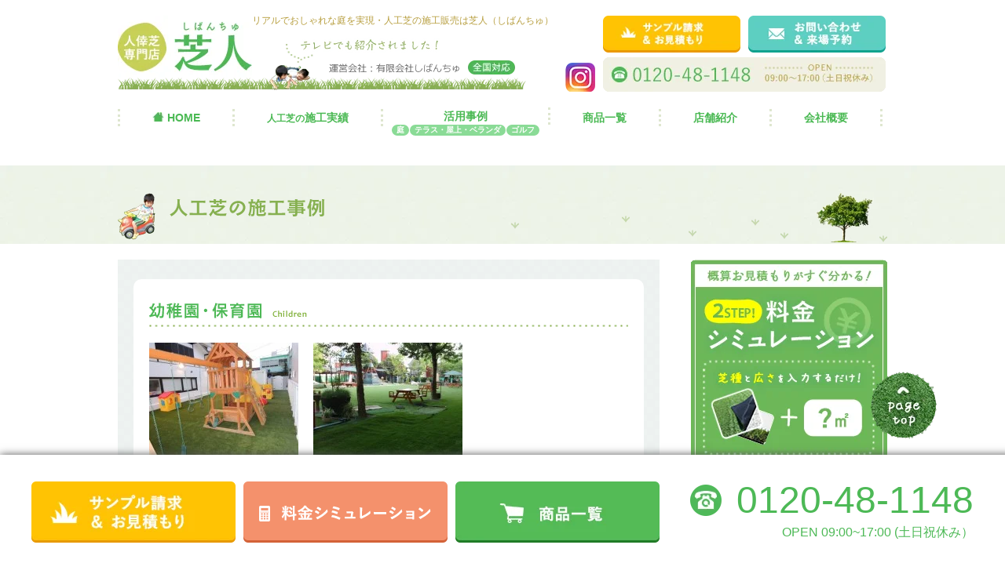

--- FILE ---
content_type: text/html; charset=UTF-8
request_url: https://shibancyu.jp/works/children/
body_size: 7807
content:
<!DOCTYPE html>
<html lang="ja">
<head>
  <meta charset="UTF-8">
  <meta http-equiv="X-UA-Compatible" content="ie=edge">
  <meta name="viewport" content="width=device-width, initial-scale=1.0">
  <meta name="format-detection" content="telephone=no">

  
    <meta name="robots" content="noindex,nofollow,noarchive">
    
  <title>幼稚園・保育園 | リアル&amp;高品質な人工芝の施工・販売なら「芝人（しばんちゅ）」</title>
    <meta name="keywords" content="幼稚園・保育園" />
      
  <link rel="stylesheet" href="https://shibancyu.jp/wp/wp-content/themes/wk-shibancyu/style.css?20250911" type="text/css" />
  <link rel="stylesheet" href="https://shibancyu.jp/wp/wp-content/themes/wk-shibancyu/css/normalize.css" type="text/css" />
    <link rel="stylesheet" href="https://shibancyu.jp/wp/wp-content/themes/wk-shibancyu/css/exvalidation.css" type="text/css" />
  <link rel="stylesheet" href="https://shibancyu.jp/mailformpro/mfp.statics/mailformpro.css" type="text/css" />
  <link rel="stylesheet" href="https://shibancyu.jp/form_contact/mfp.statics/mailformpro.css" type="text/css" />
    <link rel="stylesheet" type="text/css" href="https://shibancyu.jp/wp/wp-content/themes/wk-shibancyu/js/jquery.fancybox.css" media="screen" />
          <link rel="shortcut icon" href="https://shibancyu.jp/wp/wp-content/themes/wk-shibancyu/favicon.ico" />
  <link rel="author" href="https://plus.google.com/112167661714857715024/" />

  <link rel="stylesheet" href="https://shibancyu.jp/wp/wp-content/themes/wk-shibancyu/css/normalize.css" />
  <link rel="stylesheet" href="https://shibancyu.jp/wp/wp-content/themes/wk-shibancyu/rwd.css?20210422" />
  <link rel="shortcut icon" href="https://shibancyu.jp/wp/wp-content/themes/wk-shibancyu/img/favicon.ico" />

    <meta property="og:title" content="幼稚園・保育園 | リアル&amp;高品質な人工芝の施工・販売なら「芝人（しばんちゅ）」" />
  <meta property="og:description" content="お庭、ベランダ、ゴルフマット、サッカー場、フットサル場の人工芝の販売・施工なら「芝人（しばんちゅ）」にご相談下さい！圧倒的な販売実績とお客様満足度。人工芝一筋の専門会社だからこそできる、天然芝のようなリアルな人工芝と、高い施工技術が自慢です。" />
  <meta property="og:url" content="https://shibancyu.jp/works/children/" />
  <meta property="og:image" content="https://shibancyu.jp/wp/wp-content/themes/wk-shibancyu/ogp_default.jpg" />
    <meta property="og:site_name" content="リアル&amp;高品質な人工芝の施工・販売なら「芝人（しばんちゅ）」" />
  <meta property="fb:app_id" content="240604766106045" />
  <!-- Google Tag Manager -->
  <script>(function(w,d,s,l,i){w[l]=w[l]||[];w[l].push({'gtm.start':
  new Date().getTime(),event:'gtm.js'});var f=d.getElementsByTagName(s)[0],
  j=d.createElement(s),dl=l!='dataLayer'?'&l='+l:'';j.async=true;j.src=
  'https://www.googletagmanager.com/gtm.js?id='+i+dl;f.parentNode.insertBefore(j,f);
  })(window,document,'script','dataLayer','GTM-5HMDBMG');</script>
  <!-- End Google Tag Manager -->

  <link rel='dns-prefetch' href='//s.w.org' />
<link rel='stylesheet' id='contact-form-7-css'  href='https://shibancyu.jp/wp/wp-content/plugins/contact-form-7/includes/css/styles.css?ver=5.1.1' type='text/css' media='all' />
<link rel='stylesheet' id='toc-screen-css'  href='https://shibancyu.jp/wp/wp-content/plugins/table-of-contents-plus/screen.min.css?ver=1509' type='text/css' media='all' />
<link rel='stylesheet' id='wp-pagenavi-css'  href='https://shibancyu.jp/wp/wp-content/plugins/wp-pagenavi/pagenavi-css.css?ver=2.70' type='text/css' media='all' />
<script type='text/javascript' src='https://shibancyu.jp/wp/wp-includes/js/jquery/jquery.js?ver=1.12.4'></script>
<script type='text/javascript' src='https://shibancyu.jp/wp/wp-includes/js/jquery/jquery-migrate.min.js?ver=1.4.1'></script>
<link rel='https://api.w.org/' href='https://shibancyu.jp/wp-json/' />

  <!-- Google tag (gtag.js) -->
<script async src="https://www.googletagmanager.com/gtag/js?id=UA-40155546-11"></script>
<script>
  window.dataLayer = window.dataLayer || [];
  function gtag(){dataLayer.push(arguments);}
  gtag('js', new Date());

  gtag('config', 'UA-40155546-11');
</script>

<script type="text/javascript">
    (function(c,l,a,r,i,t,y){
        c[a]=c[a]||function(){(c[a].q=c[a].q||[]).push(arguments)};
        t=l.createElement(r);t.async=1;t.src="https://www.clarity.ms/tag/"+i;
        y=l.getElementsByTagName(r)[0];y.parentNode.insertBefore(t,y);
    })(window, document, "clarity", "script", "k4676i6m3h");
</script>


</head>
<body>
<!-- Google Tag Manager (noscript) -->
<noscript><iframe src="https://www.googletagmanager.com/ns.html?id=GTM-5HMDBMG"
height="0" width="0" style="display:none;visibility:hidden"></iframe></noscript>
<!-- End Google Tag Manager (noscript) -->

<!-- facebook -->
<div id="fb-root"></div>
<script async defer crossorigin="anonymous" src="https://connect.facebook.net/ja_JP/sdk.js#xfbml=1&version=v4.0&appId=1740386912910524&autoLogAppEvents=1"></script>

<header class="h">
  <div class="h_in cf">
    <div class="h_info">
      <div class="h_info_in cf">
        <div class="h_info_logo">
          <a href="https://shibancyu.jp/"><img src="https://shibancyu.jp/wp/wp-content/themes/wk-shibancyu/img/h-logo8.png" alt="人倖芝専門店芝人・有限会社しばんちゅ"></a>
        </div>
        <div class="h_info_txt">
          <h1>リアルでおしゃれな庭を実現・人工芝の施工販売は芝人（しばんちゅ）</h1>
        </div>
        <div class="h_info_img">
          <img src="https://shibancyu.jp/wp/wp-content/themes/wk-shibancyu/img/h-info-bg.png" alt="愛知県豊川市大橋町2-10 全国対応">
        </div>
      </div>
    </div>
    <div class="h_link">
      <div class="h_link_insta_btn">
        <a href="https://www.instagram.com/shibancyu.jp/" target="_blank" rel="noopener"><img src="https://shibancyu.jp/wp/wp-content/themes/wk-shibancyu/img/icon-insta.png" alt=""></a>
      </div>
      <div class="h_link_in cf">
        <div class="h_link_btn">
          <a href="https://shibancyu.jp/sample-form/"><img src="https://shibancyu.jp/wp/wp-content/themes/wk-shibancyu/img/h-sample2.png" alt=""></a>
        </div>
        <div class="h_link_btn">
          <a href="https://shibancyu.jp/sample-form/"><img src="https://shibancyu.jp/wp/wp-content/themes/wk-shibancyu/img/h-reserve2.png" alt=""></a>
        </div>
        <div class="h_link_freedial">
          <img src="https://shibancyu.jp/wp/wp-content/themes/wk-shibancyu/img/h-tel2.png" alt="0120-48-1148 OPEN0 9:00〜17:00(日曜休み)">
        </div>
      </div>
    </div>
  </div>
  <ul class="gnav cf">
    <li class="gnav_item gnav_item_home">
      <a href="https://shibancyu.jp/"><span class="icon"><img src="https://shibancyu.jp/wp/wp-content/themes/wk-shibancyu/img/gnav-home.png" alt=""></span>HOME</a>
    </li>
    <li class="gnav_item gnav_item_works">
      <a href="https://shibancyu.jp/works/"><span class="subtxt">人工芝の</span>施工実績</a>
    </li>
    <li class="gnav_item gnav_item_genre">
      <a href="japascript:void(0)">活用事例
        <span class="label">
          <span class="label_item">庭</span><span class="label_item">テラス・屋上・ベランダ</span><span class="label_item">ゴルフ</span></span>
        </span>
      </a>
      <div class="gnav_item_genre_child">
        <ul>
          <li><a href="https://shibancyu.jp/garden/"><img src="https://shibancyu.jp/wp/wp-content/themes/wk-shibancyu/img/navi-drop1.png" height="67" width="232" alt="庭"></a></li>
          <li><a href="https://shibancyu.jp/veranda/"><img src="https://shibancyu.jp/wp/wp-content/themes/wk-shibancyu/img/navi-drop2.png" height="67" width="232" alt="ベランダ"></a></li>
          <li><a href="https://shibancyu.jp/golf/"><img src="https://shibancyu.jp/wp/wp-content/themes/wk-shibancyu/img/navi-drop3.png" height="67" width="232" alt="ゴルフ"></a></li>
        </ul>
      </div>
    </li>
    <li class="gnav_item">
      <a href="https://shibancyu.jp/item/">商品一覧</a>
    </li>
    <li class="gnav_item">
      <a href="https://shibancyu.jp/shoplist/">店舗紹介</a>
    </li>
    <li class="gnav_item gnav_item_contact">
      <a href="https://shibancyu.jp/company/">会社概要</a>
    </li>
  </ul>

  <div class="sp_h cf">
    <div class="sp_h_logo">
      <a href="https://shibancyu.jp/"><img src="https://shibancyu.jp/wp/wp-content/themes/wk-shibancyu_sp/img/h-logo2.png" alt="芝人"></a>
    </div>
    <div class="sp_h_link">
      <div class="sp_h_link_btn">
        <a href="tel:0120-48-1148" onclick="ga('send', 'event', 'スマホ電話お問い合わせ', 'タップ', 'ヘッダー'); goog_report_conversion('tel:0120-48-1148')" class="tellclick"><img src="https://shibancyu.jp/wp/wp-content/themes/wk-shibancyu/img/h-btn-tel.png" alt="Tel"></a>
      </div>
      <div class="sp_h_link_btn">
        <a href="https://shibancyu.jp/sample-form/"><img src="https://shibancyu.jp/wp/wp-content/themes/wk-shibancyu/img/h-btn-mail4.png" alt=""></a>
      </div>
      <div class="sp_h_link_btn">
        <a href="https://shibancyu.jp/sample-form/"><img src="https://shibancyu.jp/wp/wp-content/themes/wk-shibancyu/img/h-btn-sample3.png" alt=""></a>
      </div>
      <div class="sp_h_link_btn" id="open">
        <a href="javascript:void(0)"><img src="https://shibancyu.jp/wp/wp-content/themes/wk-shibancyu/img/menu-open.png" alt="Menu" class="open"></a>
      </div>
    </div>
  </div>
  <div class="sp_menu" id="menu">
    <div id="close" class="sp_menu_close"><img src="https://shibancyu.jp/wp/wp-content/themes/wk-shibancyu/img/menu-close-btn.png" alt="Close" class="close"></div>
    <ul class="sp_menu_in">
      <li>
        <a href="https://shibancyu.jp/">HOME</a>
      </li>
      <li>
        <a href="https://shibancyu.jp/point/">ここが違う！芝人の特徴</a>
      </li>
      <li>
        <a href="https://shibancyu.jp/item/">商品一覧</a>
      </li>
      <li>
        <a href="https://shibancyu.jp/works/">施工実績</a>
      </li>
      <li>
        <a href="https://shibancyu.jp/garden/">活用事例「庭」</a>
      </li>
      <li>
        <a href="https://shibancyu.jp/veranda/">活用事例「テラス・屋上・ベランダ」</a>
      </li>
      <li>
        <a href="https://shibancyu.jp/golf/">活用事例「ゴルフ」</a>
      </li>
      <li>
        <a href="https://shibancyu.jp/pageflow/">施工の流れ</a>
      </li>
      <li>
        <a href="https://shibancyu.jp/diy/">人工芝を自分で施工する方法「DIY」</a>
      </li>
      <li>
        <a href="https://shibancyu.jp/faq/">よくある質問</a>
      </li>
      <li>
        <a href="https://shibancyu.jp/shoplist/">店舗紹介</a>
      </li>
    </ul>
    <div class="sp_menu_sns">
      
  <div class="sns_facebook">
      <a href="https://www.facebook.com/share.php?u=https://shibancyu.jp/works/children/" onclick="window.open(this.href, 'FBwindow', 'width=650, height=450, menubar=no, toolbar=no, scrollbars=yes'); return false;">
      <img src="https://shibancyu.jp/wp/wp-content/themes/wk-shibancyu_sp/images/facebook-icon.png" width="100%" alt="フェイス・ブック いいね！" />
      </a>
  </div>
  <div class="sns_twitter">
      <a class="button-twitter" href="https://twitter.com/intent/tweet?text=人工芝の施工実績｜有限会社新東サービス&nbsp;|&nbsp;&amp;url=https://shibancyu.jp/works/children/" onclick="window.open(encodeURI(decodeURI(this.href)), 'tweetwindow', 'width=550, height=450, personalbar=0, toolbar=0, scrollbars=1, resizable=1' ); return false;" target="_blank">
      <img src="https://shibancyu.jp/wp/wp-content/themes/wk-shibancyu_sp/images/twitter-icon.png" width="100%" alt="ツイッター ツイート" />
      </a>
  </div>
  <div class="sns_hatena">
      <a href="https://b.hatena.ne.jp/entry/https://shibancyu.jp/works/children/" class="hatena-bookmark-button" data-hatena-bookmark-layout="simple" title="人工芝の施工実績｜有限会社新東サービス" target="_blank">
      <img src="https://shibancyu.jp/wp/wp-content/themes/wk-shibancyu_sp/images/hatena-icon.png" width="100%" alt="はてなブックマーク　ブックマーク" />
      </a>
  </div>
  <div class="sns_googleplus">
      <a href="https://plus.google.com/share?url=https://shibancyu.jp/works/children/" onclick="window.open(this.href, 'Gwindow', 'width=650, height=450, menubar=no, toolbar=no, scrollbars=yes'); return false;">
      <img src="https://shibancyu.jp/wp/wp-content/themes/wk-shibancyu_sp/images/googleplus-icon.png" width="100%" alt="グーグルプラス プラスワン" />
      </a>
  </div>
  <div class="sns_youtube">
      <a href="https://www.youtube.com/subscription_center?add_user=shibancyu" target="_blank">
      <img src="https://shibancyu.jp/wp/wp-content/themes/wk-shibancyu_sp/images/youtube-icon.png" width="100%" alt="ユーチューブ チャンネル登録" />
      </a>
  </div>
  <div class="sns_line">
      <a class="btnLine01" href="https://line.me/R/msg/text/?人工芝の施工実績｜有限会社新東サービス%0D%0Ahttps://shibancyu.jp/works/children/">
      <img src="https://shibancyu.jp/wp/wp-content/themes/wk-shibancyu_sp/images/line-icon.png" width="100%" alt="ライン ラインで送る" />
      </a>
  </div>
    </div>
  </div>
</header>

<!-- H1 -->
<div class="page_header">
    <div class="page_header_in">
        <div class="hone">
            <h1><img src="https://shibancyu.jp/wp/wp-content/themes/wk-shibancyu/images/works/h1.png" height="22" width="198" alt="人工芝の施工事例" /></h1>
        </div>
        <div class="hone_r">
            <img src="https://shibancyu.jp/wp/wp-content/themes/wk-shibancyu/images/h1-right.png" height="65" width="479" alt="" />
        </div>
    </div>
</div>

<!-- メインコンテンツ -->
<div class="main">
    <!-- コンテンツ -->
    <div class="main_contents_page page-works">
        <div class="main_contents_page_in">

            <div class="bg_circle_white mb0" id="garden">
                <div class="green_line">
                                            <img src="https://shibancyu.jp/wp/wp-content/themes/wk-shibancyu/images/works/midashi-children.gif" height="20" width="201" alt="施工実例「幼稚園・保育園」" />
                                    </div>
                <div class="page_works_list cf">

                                                                                            <div class="works_list_p">
                            <div>
                                <a href="https://shibancyu.jp/works/children/in%e3%82%ad%e3%83%83%e3%82%ba%e3%82%b9%e3%82%af%e3%83%bc%e3%83%ab/" title="INキッズスクール">
                                                                        <img width="190" height="143" src="https://shibancyu.jp/wp/wp-content/uploads/2013/12/DSCN1001-190x143.jpg" class="attachment-INキッズスクールxINキッズスクール size-INキッズスクールxINキッズスクール wp-post-image" alt="" srcset="https://shibancyu.jp/wp/wp-content/uploads/2013/12/DSCN1001-190x143.jpg 190w, https://shibancyu.jp/wp/wp-content/uploads/2013/12/DSCN1001-300x225.jpg 300w, https://shibancyu.jp/wp/wp-content/uploads/2013/12/DSCN1001.jpg 600w" sizes="(max-width: 190px) 100vw, 190px" />                                                                    </a>
                            </div>
                            <div class="listtitle"><a href="https://shibancyu.jp/works/children/in%e3%82%ad%e3%83%83%e3%82%ba%e3%82%b9%e3%82%af%e3%83%bc%e3%83%ab/" title="INキッズスクール">INキッズスクール</a></div>                        </div>
                                                <div class="works_list_p">
                            <div>
                                <a href="https://shibancyu.jp/works/children/%e5%8f%8c%e5%b3%b0%e5%b9%bc%e7%a8%9a%e5%9c%92/" title="双峰幼稚園">
                                                                        <img width="190" height="143" src="https://shibancyu.jp/wp/wp-content/uploads/2013/12/13-190x143.jpg" class="attachment-双峰幼稚園x双峰幼稚園 size-双峰幼稚園x双峰幼稚園 wp-post-image" alt="" srcset="https://shibancyu.jp/wp/wp-content/uploads/2013/12/13-190x143.jpg 190w, https://shibancyu.jp/wp/wp-content/uploads/2013/12/13-300x225.jpg 300w, https://shibancyu.jp/wp/wp-content/uploads/2013/12/13.jpg 600w" sizes="(max-width: 190px) 100vw, 190px" />                                                                    </a>
                            </div>
                            <div class="listtitle"><a href="https://shibancyu.jp/works/children/%e5%8f%8c%e5%b3%b0%e5%b9%bc%e7%a8%9a%e5%9c%92/" title="双峰幼稚園">双峰幼稚園</a></div>                        </div>
                                            
                </div>

            </div>

            
        </div>
    </div>


	<!-- サイドバー -->
		<div class="sidebar mt0">
			<div class="sidebar_price">
			<a href="https://shibancyu.jp/price"><img src="https://shibancyu.jp/wp/wp-content/themes/wk-shibancyu/images/price-b-m.png" height="271" width="250" alt="2STEP!料金シミュレーション" /></a>
		</div>
			<!-- <div class="sidebar_sheet">
			<a href="https://shibancyu.jp/item/#boso"><img src="https://shibancyu.jp/wp/wp-content/themes/wk-shibancyu/images/side-bosotuki.jpg" height="290" width="250" alt="防草シート一体型人工芝" /></a>
		</div> -->
		<div class="sidebar_ground">
			<a href="https://shibancyu.jp/ground/"><img src="https://shibancyu.jp/wp/wp-content/themes/wk-shibancyu/images/side-ground-bnr.jpg" height="239" width="250" alt="スポーツグラウンド人工芝施工" /></a>
		</div>
		<div class="mb20 side01 sp">
			<a href="https://shibancyu.jp/partner/"><img src="https://shibancyu.jp/wp/wp-content/themes/wk-shibancyu/images/sp.gif" height="174" width="250" alt="施工パートナー" /></a>
		</div>
			<div class="mb20">
			<a href="https://shibancyu.jp/point/"><img src="https://shibancyu.jp/wp/wp-content/themes/wk-shibancyu/images/side08.jpg" height="281" width="250" alt="芝人の人工芝" /></a>
		</div>
				<div class="mb20 side02 sp">
			<a href="https://shibancyu.jp/pageflow/"><img src="https://shibancyu.jp/wp/wp-content/themes/wk-shibancyu/images/sp.gif" height="101" width="250" alt="施工の流れ" /></a>
		</div>
		<div class="mb20 side03 sp">
			<a href="https://shibancyu.jp/diy/"><img src="https://shibancyu.jp/wp/wp-content/themes/wk-shibancyu/images/sp.gif" height="101" width="250" alt="人工芝を自分で施工する方法" /></a>
		</div>
		<div class="mb20 side04 sp">
			<a href="https://shibancyu.jp/faq/"><img src="https://shibancyu.jp/wp/wp-content/themes/wk-shibancyu/images/sp.gif" height="101" width="250" alt="よくある質問" /></a>
		</div>
		<div class="side_contact_tel side05">
			<img src="https://shibancyu.jp/wp/wp-content/themes/wk-shibancyu/images/side-contact20210422.png" height="217" width="251" alt="ご連絡やお問合せはお電話・メールでお気軽にどうぞ！ TEL:0120-48-1148 FAX:0533-80-5454 営業時間9：00～17：00（土・日・祝日休み）" />
		</div>
		<!-- <div class="side_contact">
			<div class="cf">
				<div class="side_sample sp">
					<a href="https://shibancyu.jp/sample-form/"><img src="https://shibancyu.jp/wp/wp-content/themes/wk-shibancyu/images/sp.gif" height="138" width="120" alt="サンプル請求" /></a>
				</div>
				<div class="side_howmach sp">
					<a href="https://shibancyu.jp/quote-form/"><img src="https://shibancyu.jp/wp/wp-content/themes/wk-shibancyu/images/sp.gif" height="138" width="120" alt="見積もり" /></a>
				</div>
			</div>
			<div class="side_contact_link">
				<a href="https://shibancyu.jp/contact/">お問い合わせ</a>
			</div>
		</div> -->
		<!-- <div class="mb20">
			<a href="https://shibaket.com/" rel="nofollow" target="_blank"><img src="https://shibancyu.jp/wp/wp-content/themes/wk-shibancyu/images/side-bnr-shibaket.png" height="151" width="251" alt="しばけっと" /></a>
		</div> -->
		<div class="mb20 side06 sp">
			<a href="https://www.rakuten.co.jp/shibanntyu/" rel="nofollow" target="_blank"><img src="https://shibancyu.jp/wp/wp-content/themes/wk-shibancyu/images/sp.gif" height="150" width="250" alt="楽天ショップ" /></a>
		</div>
		<div class="mb20 side07 sp">
			<a href="https://shibancyu.jp/blog/"><img src="https://shibancyu.jp/wp/wp-content/themes/wk-shibancyu/images/sp.gif" height="101" width="250" alt="芝人おやじブログ" /></a>
		</div>

					<div class="c-banners">
				<h3 class="c-banners-title">YouTube</h3>
				<div class="c-banners-inner">
											<div class="c-banner">
							<a href="https://youtu.be/lqBlPCEyOuU">
								<img src="https://shibancyu.jp/wp/wp-content/uploads/2023/06/76f48401b8486d7dc0df451b0d557fa9.png" alt="YouTube" />
							</a>
						</div>
									</div>
			</div>
		
		</div>

</div>

<div class="pagetop">
  <a href="#"><img src="https://shibancyu.jp/wp/wp-content/themes/wk-shibancyu/img/pagetop.png" alt="pagetop"></a>
</div>

<footer class="f">
  <div class="f_wrap">
    <div class="f_top cf">
      <div class="f_top_logo">
        <a href="https://shibancyu.jp"><img src="https://shibancyu.jp/wp/wp-content/themes/wk-shibancyu/img/f-logo3.png" alt="芝人"></a>
      </div>

      <div class="f_top_insta_btn">
        <a href="https://www.instagram.com/shibancyu.jp/" target="_blank" rel="noopener"><img src="https://shibancyu.jp/wp/wp-content/themes/wk-shibancyu/img/icon-insta-footer.png" alt=""></a>
      </div>
      <div class="f_top_link">
        <a href="https://shibancyu.jp/sample-form/"><img src="https://shibancyu.jp/wp/wp-content/themes/wk-shibancyu/img/f-sampleform2.png" alt=""></a>
        <a href="https://shibancyu.jp/sample-form/"><img src="https://shibancyu.jp/wp/wp-content/themes/wk-shibancyu/img/f-mailform3.png" alt=""></a>
      </div>
      <div class="f_top_tel">
        <div class="f_top_tel_freedial">
          <span class="f_top_tel_freedial_icon"><img src="https://shibancyu.jp/wp/wp-content/themes/wk-shibancyu/img/footer-tel-icon.png" alt="TEL"></span>
          <span class="f_top_tel_freedial_num"><a href="tel:0120481148" onclick="ga('send', 'event', 'スマホ電話お問い合わせ', 'タップ', 'フッター'); goog_report_conversion('tel:0120-48-1148')" class="sp_tel tellclick">0120-48-1148</a></span>
        </div>
        <div class="f_top_tel_open">OPEN 09:00~17:00 (土日祝休み）</div>
        <div class="f_top_tel_address">運営会社：有限会社しばんちゅ    愛知県豊川市大橋町3-3</div>
      </div>
    </div>
    <div class="f_link cf">
      <ul class="f_link_list">
        <li><a href="https://shibancyu.jp/">HOME</a></li>
        <li><a href="https://shibancyu.jp/shoplist/">店舗紹介</a></li>
        <li><a href="https://shibancyu.jp/company/">会社概要</a></li>
        <li><a href="https://shibancyu.jp/point/">ここが違う！芝人の特徴</a></li>
        <li><a href="https://shibancyu.jp/ground/">スポーツグラウンド人工芝施工</a></li>
      </ul>
      <ul class="f_link_list">
        <li><a href="https://shibancyu.jp/works/">施工実績</a></li>
        <li><a href="https://shibancyu.jp/item/">商品一覧</a></li>
        <li><a href="https://shibancyu.jp/garden/">庭</a></li>
        <li><a href="https://shibancyu.jp/veranda/">テラス・屋上・ベランダ</a></li>
        <li><a href="https://shibancyu.jp/golf/">ゴルフ</a></li>
      </ul>
      <ul class="f_link_list">
        <li><a href="https://shibancyu.jp/partner/">施工パートナー募集</a></li>
        <li><a href="https://shibancyu.jp/pageflow/">施工の流れ</a></li>
        <li><a href="https://shibancyu.jp/diy/">人工芝を自分で施工する方法</a></li>
        <li><a href="https://shibancyu.jp/faq/">よくある質問</a></li>
        <li><a href="https://shibancyu.jp/blog/">ブログ</a></li>
      </ul>
      <ul class="f_link_list">
        <li><a href="https://shibancyu.jp/sample-form/#tit-sample">無料サンプル請求</a></li>
        <li><a href="https://shibancyu.jp/sample-form/#tit-zumen">図面・訪問見積もり</a></li>
        <li><a href="https://shibancyu.jp/sample-form/">お問い合わせ</a></li>
        <li><a href="https://shibancyu.jp/price/">料金シミュレーション</a></li>
        <li><a href="https://shibancyu.jp/privacy/">プライバシーポリシー</a></li>
      </ul>
    </div>
	<!-- sns -->
    <div class="f_sns cf">
		<div class="f_sns_facebook">
		  <div class="fb-page" data-href="https://www.facebook.com/shibancyu/" data-tabs="timeline" data-width="470" data-height="600" data-small-header="false" data-adapt-container-width="true" data-hide-cover="false" data-show-facepile="false"><blockquote cite="https://www.facebook.com/shibancyu/" class="fb-xfbml-parse-ignore"><a href="https://www.facebook.com/shibancyu/">有限会社しばんちゅ</a></blockquote></div>
		</div>
		<div class="f_sns_instagram ">
		  <a href="https://heartfm.jp/" target="_blank" rel="nofollow"><img src="https://shibancyu.jp/wp/wp-content/themes/wk-shibancyu/images/banner_heart_footer2.png" alt=""></a>
      <a href="https://jrca.sakura.ne.jp/index.html" target="_blank" rel="nofollow"><img src="https://shibancyu.jp/wp/wp-content/themes/wk-shibancyu/images/footer_banner_jrca.png" alt="" width="120px"></a>
		</div>
    </div>

  </div>
</footer>

<div class="credit">
  <div class="f_wrap cf">
    <p class="copyright">&copy; 2019 有限会社しばんちゅ</p>
  </div>
</div>

<div class="fixbar">
  <div class="fixbar_in cf">
    <div class="fixbar_btn">
      <a href="https://shibancyu.jp/sample-form/"><img src="https://shibancyu.jp/wp/wp-content/themes/wk-shibancyu/img/cv-sample2.png" alt=""></a>
    </div>
    <!-- <div class="fixbar_btn">
      <a href="https://shibancyu.jp/sample-form/"><img src="https://shibancyu.jp/wp/wp-content/themes/wk-shibancyu/img/cv-reserve2.png" alt=""></a>
    </div> -->
    <div class="fixbar_btn">
      <a href="https://shibancyu.jp/price/"><img src="https://shibancyu.jp/wp/wp-content/themes/wk-shibancyu/img/cv-simulation.png" alt="料金シミュレーション"></a>
    </div>
    <div class="fixbar_btn">
      <a href="https://shibancyu.jp/item/"><img src="https://shibancyu.jp/wp/wp-content/themes/wk-shibancyu/img/cv-itemlist.png" alt="商品一覧"></a>
    </div>
    <div class="fixbar_freedial">
      <p class="fixbar_freedial_tel">
        <span class="fixbar_freedial_icon"><img src="https://shibancyu.jp/wp/wp-content/themes/wk-shibancyu/img/cv-tel-icon.png" alt="TEL"></span>
        <span class="fixbar_freedial_num">0120-48-1148</span>
      </p>
      <p class="fixbar_freedial_open">OPEN 09:00~17:00 (土日祝休み）</p>
    </div>
  </div>
</div>

<div class="spfixbar">
  <div class="spfixbar_in cf">
    <div class="spfixbar_btn">
      <a href="https://shibancyu.jp/sample-form/"><img src="https://shibancyu.jp/wp/wp-content/themes/wk-shibancyu/img/follow-sample3.png" width="86" alt=""></a>
    </div>
    <div class="spfixbar_btn">
      <a href="https://shibancyu.jp/sample-form/"><img src="https://shibancyu.jp/wp/wp-content/themes/wk-shibancyu/img/follow-reserve2.png" width="75" alt=""></a>
    </div>
    <div class="spfixbar_btn">
      <a href="https://shibancyu.jp/item/"><img src="https://shibancyu.jp/wp/wp-content/themes/wk-shibancyu/img/follow-itemlist.png" width="55.5" alt="商品一覧"></a>
    </div>
    <div class="spfixbar_btn">
      <a href="tel:0120-48-1148" class="sp_tel"><img src="https://shibancyu.jp/wp/wp-content/themes/wk-shibancyu/img/follow-tel.png" width="40.5" alt="お電話"></a>
    </div>
  </div>
</div>



<script type='text/javascript'>
/* <![CDATA[ */
var wpcf7 = {"apiSettings":{"root":"https:\/\/shibancyu.jp\/wp-json\/contact-form-7\/v1","namespace":"contact-form-7\/v1"}};
/* ]]> */
</script>
<script type='text/javascript' src='https://shibancyu.jp/wp/wp-content/plugins/contact-form-7/includes/js/scripts.js?ver=5.1.1'></script>
<script type='text/javascript'>
/* <![CDATA[ */
var tocplus = {"smooth_scroll":"1","visibility_show":"\u8868\u793a","visibility_hide":"\u975e\u8868\u793a","width":"Auto"};
/* ]]> */
</script>
<script type='text/javascript' src='https://shibancyu.jp/wp/wp-content/plugins/table-of-contents-plus/front.min.js?ver=1509'></script>
<script type='text/javascript' src='https://shibancyu.jp/wp/wp-includes/js/wp-embed.min.js?ver=4.9.25'></script>

<script src="https://shibancyu.jp/wp/wp-content/themes/wk-shibancyu/js/jquery-3.3.1.min.js"></script>
<script src="https://shibancyu.jp/wp/wp-content/themes/wk-shibancyu/js/jquery.matchHeight-min.js"></script>
<script>
$(function() {
  $('.reason_box_type_list li').matchHeight();
  $('.works_type li a').matchHeight();
});
$(function(){
  $('#open').on('click',function(){
    $('#menu').fadeIn('fast');
  });
  $('#close').on('click',function(){
    $('#menu').fadeOut('fast');
  });
});
$(function(){
  $('a[href^="#"]').click(function(event) { // eventを受け取る
    event.preventDefault(); // return false; の代わりにこちらを明記
    var speed = 400;
    var href= $(this).attr("href");
    var target = $(href == "#" || href == "" ? 'html' : href);
    var position = target.offset().top;
    
    // animateの完了後に関数を実行するよう変更
    $('body,html').animate({scrollTop:position}, speed, 'swing', function() {
        // アニメーション完了後にURLにハッシュを追加
        location.hash = href;
    });
  });
});
</script>





<!-- PPCコンバージョン測定タグ -->
<!-- /PPCコンバージョンタグの設定 -->

<!-- Yahooタグマネージャ wk -->
<script type="text/javascript">
  (function () {
    var tagjs = document.createElement("script");
    var s = document.getElementsByTagName("script")[0];
    tagjs.async = true;
    tagjs.src = "//s.yjtag.jp/tag.js#site=cZAxTkC";
    s.parentNode.insertBefore(tagjs, s);
  }());
</script>
<noscript>
  <iframe src="//b.yjtag.jp/iframe?c=cZAxTkC" width="1" height="1" frameborder="0" scrolling="no" marginheight="0" marginwidth="0"></iframe>
</noscript>
<!-- /Yahooタグマネージャ wk -->

<!-- コンタクトフォーム7 カタカナチェック -->
<script type="text/javascript" src="https://shibancyu.jp/wp/wp-content/themes/wk-shibancyu/js/exvalidation.min.js"></script>
<script type="text/javascript" src="https://shibancyu.jp/wp/wp-content/themes/wk-shibancyu/js/exchecker-ja.min.js"></script>
<script type="text/javascript">
  var validation = $("form")
    .exValidation({
      rules: {
            checkbox: "chkcheckbox",
            sample: "chkcheckbox",
            mitumori: "chkcheckbox",
            checkbox: "chkcheckbox",
            name: "chkrequired",
            kana: "chkrequired chkkatakana",
            tel: "chkrequired chktel",
            email: "chkrequired chkemail chkhankaku",
            postalcode: "chkrequired",
            add: "chkrequired"
      },
      errInsertPos: 'after',
      errPosition: 'fixed'
    });
</script>





<!-- SiTest -->
<script src="//sitest.jp/tracking/sitest_js?p=5721a91ac8a39" async></script>

<!-- <script src="//sitest.jp/tracking/sitest_js?p=5721a91ac8a39&dynamic=true&urlname=[PC]https://shibancyu.jp/works/children/" async></script><script type="text/javascript">window.sitest_sent_html = document.getElementsByTagName('html')[0].outerHTML;</script> -->

</body>
</html>


--- FILE ---
content_type: text/css
request_url: https://shibancyu.jp/wp/wp-content/themes/wk-shibancyu/style.css?20250911
body_size: 18670
content:
/*
Theme Name:wk-shibancyu
....
*/
@charset "UTF-8";
body {
  font-family: Osaka,"メイリオ",Meiryo,"ＭＳ Ｐゴシック","MS PGothic",sans-serif;
  font-size: 14px;
  color: #666666;
  line-height: 1.6;
}
hr {
  border: none;
  border-top: 2px dashed #A68B66;
  height: 1px;
  margin: 4px auto 24px;
}
a {
  color: #4CB855;
}
a:hover {
  text-decoration: none;
}
a img:hover {
  background: rgba(255,255,255,0.3);
  opacity: .70; /* Standard: FF gt 1.5, Opera, Safari */
  filter: alpha(opacity=70); /* IE lt 8 */
  -ms-filter: "alpha(opacity=70)"; /* IE 8 */
  -khtml-opacity: .70; /* Safari 1.x */
  -moz-opacity: .70; /* FF lt 1.5, Netscape */
}
/* p {
  margin-bottom: 20px;
} */
@media only screen and (min-device-width : 320px) and (max-device-width : 480px) {
  /* .main {
    font-size: 30px !important;
  } */
}
/* 共通 */
.b { font-weight: bold !important; }
.big {font-size: 20px;font-weight: bold;}
.mr0 {margin-right: 0 !important;}
.mt0 {margin-top: 0 !important;}
.mb0 {margin-bottom: 0 !important;}
.mb5 {margin-bottom: 5px !important;}
.mt10 { margin-top: 10px !important; }
.mt20 { margin-top: 20px !important; }
.mt30 { margin-top: 30px !important; }
.mb10 { margin-bottom: 10px !important; }
.mb20 { margin-bottom: 20px !important; }
.mr20 { margin-right: 20px !important; }
.ml20 { margin-left: 20px !important; }
.mt-10 { margin-top: -10px !important; }
.mt-20 { margin-top: -20px !important; }
.mb30 { margin-bottom: 30px !important; }
.mb40 { margin-bottom: 40px !important; }
.mr0 {margin-right: 0 !important;}
.ml30 {margin-left: 30px !important;}
.small { font-size: 11px !important; }
.fl-r { float: right; }
.fl-l { float: left; }
.black { color: #333; }
.green { color: #83B137; font-weight: bold; }
.green_light { color: #DBE090; font-weight: bold; }
.green_light2 { color: #59BD60; font-weight: bold; }
.green3 { color: #54BA5E; font-weight: bold; }
.orange { color: #FF7F00; }
.gold { color: #B79E3E; }
.brown { color: #E5700C; }
.gray { color: #999; }
.al-c { text-align: center; }
.al-r { text-align: right; }
.p5 { padding: 5px; }
.fs12 { font-size: 12px; color: #A9964A; }
.fs16 { font-size: 16px; }
.small { font-size: 12px; }
.ofh { overflow: hidden; }
.bg_yellow { background: #FFFF00; }
.bg_green { background: #93B862; color: #fff; }
/* CSSスプライト */
/* .sp{ background:url("images/sprite.png") top left no-repeat; } */
.side05{ width:251px; height:192px; background-position:-10px 0; }
.side01{ width:250px; height:174px; background-position:-271px -10px; }
.side06{ width:250px; height:150px; background-position:-531px -10px; }
.side_howmach{ width:120px; height:138px; background-position:-791px -10px; }
.side_sample{ width:120px; height:138px; background-position:-10px -202px; }
.showroom2{ width:180px; height:135px; background-position:-140px -202px; }
.showroom1{ width:180px; height:135px; background-position:-330px -202px; }
.side07{ width:250px; height:101px; background-position:-520px -202px; }
.side04{ width:250px; height:101px; background-position:-10px -350px; }
.side03{ width:250px; height:101px; background-position:-270px -350px; }
.side02{ width:250px; height:101px; background-position:-530px -350px; }
.footer_logo{ width:166px; height:80px; background-position:-780px -202px; }
.logo{ width:170px; height:78px; background-position:-790px -350px; }
.totop{ width:72px; height:72px; background-position:-10px -461px; }
.logo-bg{ width:520px; height:69px; background-position:-92px -461px; }
.footer_head_img{ width:935px; height:60px; background-position:-10px -543px; position: relative; z-index: 30;}
.tel{ width:365px; height:57px; background-position:-622px -461px; margin: 51px 0 0;}
.footer_line{ width:978px; height:47px; background-position:-10px -613px; }
.button_howmach{ width:110px; height:34px; background-position:-198px -670px; }
.button_sample{ width:150px; height:34px; background-position:-318px -670px; }
.navi06{ margin: 0 auto; width:110px; height:15px; background-position:-478px -670px; }
.navi05{ margin: 0 auto; width:64px; height:15px; background-position:-921px -10px; }
.navi04{ margin: 0 auto; width:63px; height:15px; background-position:-598px -670px; }
.navi03{ margin: 0 auto; width:178px; height:34px; background-position:-10px -670px; }
.navi02{ margin: 0 auto; width:112px; height:15px; background-position:-671px -670px; }
.navi01{ margin: 0 auto; width:68px; height:13px; background-position:-793px -670px; }
/* レイアウト */
.header {
  width: 980px;
  margin: 0 auto 20px;
  overflow: hidden;
}
.header_left {
  width: 530px;
  float: left;
  background: url(images/sp/logo-bg.png) 0 30px no-repeat;
  margin-top: 10px;
  height: 98px;
}
.header_right {
  float: right;
  width: 378px;
  text-align: right;
}
.button_sample {
  float: right;
}
.button_howmach {
  float: right;
  margin-left: 10px;
}
/* トップへ戻る */
.wrap {
  width: 980px;
  margin: 0 auto;
  position: relative;
}
.footer_scrolltop {
  width: 86px;
  height: 86px;
  position: fixed;
  right: 30px;
  bottom: 125px;
  z-index: 200;
}
/* トップページ */
/*.tel {
  margin-top: 15px;
}*/
.tophone {
  left: 180px;
  position: relative;
  top: -76px;
  color: #B79E3E;
  font-size: 12px;
}
.tophone h1 {
  color: #B79E3E;
  font-size: 12px;
}
.navi {
  width: 980px;
  margin: 0 auto;
  background: url(images/navi-border.jpg) 977px 0 no-repeat;
  overflow: hidden;
}
.navi01_li {
  width: 120px;
  float: left;
  background: url(images/navi-border.jpg) 0 0 no-repeat;
}
.navi02_li {
  width: 170px;
  float: left;
  background: url(images/navi-border.jpg) 0 0 no-repeat;
}
.navi03_li {
  background: url(images/navi-border.jpg) 0 0 no-repeat;
  width: 201px;
  float: left;
}
.navi04_li {
  background: url(images/navi-border.jpg) 0 0 no-repeat;
  float: left;
  width: 157px;
}
.navi05_li {
  background: url(images/navi-border.jpg) 0 0 no-repeat;
  float: left;
  width: 157px;
}
.navi06_li {
  background: url(images/navi-border.jpg) 0 0 no-repeat;
  float: left;
  width: 175px;
}
.main_img {
  width: 980px;
  margin: 10px auto 35px;
}

.reason_bd {
  background: url(images/index/reason-bd.jpg) 0 0 repeat-x;
  padding: 4px 0 0 0;
}
.reason {
  background: url(images/index/reason-bgbg.jpg);
}
.reason_in {
  width: 980px;
  margin: 0 auto;
  padding: 20px 0;
  background: url(images/index/reason-bg.jpg) 0 20px no-repeat;
  height: 598px;
  font-size: 12px;
  line-height: 1.3;
  position: relative;
}
.reason01 {
  position: absolute;
  top: 245px;
  left: 97px;
  width: 208px;
}
.reason02 {
  position: absolute;
  top: 244px;
  width: 206px;
  left: 372px;
}
.reason03 {
  position: absolute;
  width: 201px;
  top: 242px;
  left: 676px;
}
.reason04 {
  position: absolute;
  top: 461px;
  left: 154px;
  width: 212px;
}
.reason05 {
  position: absolute;
  width: 204px;
  top: 457px;
  left: 475px;
}
.reason_more {
  position: absolute;
  left: 816px;
  top: 397px;
}
.works {
  background: #edf3e7;
}
.works_in {
  width: 980px;
  margin: 0 auto;
  overflow: hidden;
}
.works_head {
  padding: 23px 0 15px 0;
  float: left;
}
.works_wood {
  float: right;
  margin: 57px 40px 0 0;
}
.works_list {
  float: left;
  background-color:rgb(255,255,255);
  width:451px;
  /* ドロップシャドウ */
  -moz-box-shadow:1px 1px 2px rgba(0,0,0,0.05);
  -webkit-box-shadow:1px 1px 2px rgba(0,0,0,0.05);
  box-shadow:1px 1px 2px rgba(0,0,0,0.05);
  -ms-filter:"progid:DXImageTransform.Microsoft.dropshadow(OffX=1,OffY=1,Color=#d000000,Positive=true)";
  filter:progid:DXImageTransform.Microsoft.dropshadow(OffX=1,OffY=1,Color=#000000,Positive=true);
  /* 角丸 */
  border-radius: 15px;
  -webkit-border-radius: 15px;
  -moz-border-radius: 15px;
  padding: 20px 11px 20px 20px;
  margin: 0 16px 40px 0;
}
.works_midashi {
  margin-bottom: 15px;
}
.works_photo_in {
  width: 140px;
  float: left;
  margin: 0 10px 0 0;
}
.works_photo_in img {
  margin-bottom: 6px;
}
.works_more {
  position: relative;
  top: 44px;
  left: 388px;
}
.works_all {
  margin: 0 0 10px 830px;
}
.main {
  width: 980px;
  margin: 0 auto;
  overflow: hidden;
}
.hukahuka {
  margin: 0 0 30px 716px;
  position: relative;
  bottom: -8px;
}
.main_contents_index {
  width: 690px;
  float: left;
}
.greeting_title {
  margin-bottom: 5px;
}
.greeting ul {
  margin-bottom: 20px;
  overflow: hidden;
}
.greeting ul li {
  list-style-type: disc;
  list-style-position: inside;
  font-weight: bold;
}
.top_movie{
  margin: 10px 0 25px;
}
.feed {
  padding: 20px 0 30px 0;
  overflow: hidden;
}
.feed ul {
  color: #87B050;
  overflow: hidden;
  background: url(images/index/feed-line-bottom.png) 0 bottom repeat-x;
  margin-bottom: 10px;
}
.feed ul li {
  list-style-type: disc;
  list-style-position: inside;
  margin: 0 0 15px 0;
  padding-left: 3px;
}
/* .news {
  width: 290px;
  float: left;
  background: url(images/index/news-bg.jpg) repeat;
  border-radius: 10px;
  -webkit-border-radius: 10px;
  -moz-border-radius: 10px;
  padding: 0 20px;
} */
.list_p {
  padding-left: 16px;
}
.feed_head {
  margin: 29px 0 10px 0;
  background: url(images/index/feed-line.png) 0 30px repeat-x;
  height: 40px;
}
.feed_head_staff {
  margin: 22px 0 15px 0;
  background: url(images/index/feed-line.png) 0 53px repeat-x;
  height: 56px;
}
.feed_date {
  font-size: 12px;
  color: #CCCCCC;
  display: inline;
}
.icon_more {
  margin: 0 0 10px 236px;
}
.staffblog {
  width: 290px;
  float: right;
  padding: 0 20px;
  background: url(images/index/staffblog-bg.jpg) repeat;
  /* 角丸 */
  border-radius: 10px;
  -webkit-border-radius: 10px;
  -moz-border-radius: 10px;
}
.staffblog:before {
  content: url(images/index/h-staffblog-hukidashi.png);
  margin: -23px 0 -30px 132px;
  display: block;
  position: relative;
}
.sample_index {
  background: url(images/index/sample-bg.jpg) repeat;
  width: 290px;
  float: left;
  /* 角丸 */
  border-radius: 10px;
  -webkit-border-radius: 10px;
  -moz-border-radius: 10px;
  padding: 0 20px 20px;
}
.sample_index_head {
  margin: 12px 0 15px 0;
  background: url(images/index/sample-line.png) 0 53px repeat-x;
  height: 56px;
  text-align: center;
}
.sample_button1 {
  margin: 0 0 0 -14px;
}
.sample_button2 {
  margin: 0 0 0 -5px;
}
.howmach_index {
  width: 290px;
  float: right;
  padding: 0 20px 20px;
  background: url(images/index/staffblog-bg.jpg) repeat;
  /* 角丸 */
  border-radius: 10px;
  -webkit-border-radius: 10px;
  -moz-border-radius: 10px;
}
.howmach_index_head {
  margin: 12px 0 15px 0;
  background: url(images/index/howmach-line.png) 0 53px repeat-x;
  height: 56px;
  text-align: center;
}
.howmach_button1 {
  margin: 0 0 0 -7px;
}
.howmach_button2 {
  margin: 9px 0 0 -5px;
}
.sidebar {
  width: 250px;
  float: right;
  margin: 11px 0 0 0;
}
.sidebar_sheet {
  margin: 0 0 15px;
}
.sidebar_ground,
.sidebar_price{
  margin: 0 0 25px;
}
.side_contact_tel {
  width: 251px;
  height: 201px;
  margin-bottom: 5px;
}
.side_contact {
  margin: -18px 0 0 0;
  position: relative;
}
.side_sample {
  width: 120px;
  height: 138px;
  float: left;
}
.side_howmach {
  width: 120px;
  height: 138px;
  float: right;
}
.side_contact_link {
  margin: 10px 0 20px 0;
  background: url(images/sp/side-contact.png) 0 center no-repeat;
  padding: 0 0 0 17px;
}
.sidebar ul {
  color: #87B050;
  overflow: hidden;
  margin: 10px;
}
.sidebar ul li {
  list-style-type: disc;
  list-style-position: inside;
  margin: 0 0 15px 0;
  padding-left: 3px;
}
.sidebar ul li a {
  color: #5F3500;
}
.footer_head {
  width: 100%;
  background: url(images/footer-bg-top.png) 0 44px repeat-x;
}
.footer_head_in {
  width: 980px;
  margin: 40px auto 0;
}
.footer {
  background: url(images/footer-bg.jpg) repeat;
  margin-top: -12px;
  color: #fff;
  padding: 20px 0 40px 0;
  position: relative;
}
.footer_in {
  width: 980px;
  margin: 0 auto;
  overflow: hidden;
}
.footer_logo {
  width: 166px;
  height: 80px;
  float: left;
  margin: 0 45px 0 0;
}
.adress {
  width: 379px;
  float: left;
  line-height: 1.8;
}
.showroom {
  float: left;
  width: 370px;
  text-align: center;
}
.showroom a {
  color: #FFF !important;
  text-decoration: underline !important;
}
.showroom a:hover {
  color: #DADF90 !important;
}
.showroom1 {
  width: 180px;
  height: 135px;
  float: left;
  margin: 0 10px 10px 0;
}
.showroom2 {
  width: 180px;
  height: 135px;
  float: left;
  margin: 0 0 10px 0;
}
.footer_line {
  width: 978px;
  height: 47px;
  margin-bottom: 10px;
}
.footer_sitemap_list {
  width: 245px;
  float: left;
}
.footer_sitemap_list li {
  background: url(images/index/footer-icon.png) 0 center no-repeat;
  padding-left: 15px;
  margin-bottom: 5px;
}
.footer a {
  color: #DADF90;
  text-decoration: none;
}
.footer a:hover {
  color: #DADF90;
  text-decoration: underline;
}
/* .copyright {
  width: 980px;
  margin: 0 auto;
  color: #A3E2AD;
} */
.c_l {
  width: 400px;
  float: left;
}
.c_r {
  float: right;
  font-size: 12px;
}
.c_r a{
  color: #A3E2AD;
}
/* 地図 */
#map_canvas {
  width: 610px;
  height: 400px;
  margin-top: 20px;
}
/* パンくず */
.breadcrumbs {
  width: 980px;
  margin: 0 auto;
  margin-bottom: 10px;
}
.breadcrumbs li {
  float: left;
  margin-right: 5px;
}
.breadcrumbs li a {
  color: #B79E3E;
}

/* 固定ページ共通 */
.page_header {
  background: url(images/h1-bg2.jpg);
  height: 100px;
  margin: 10px 0 20px;
}
.page_header_in {
  width: 980px;
  margin: 0 auto;
}
.hone {
  background: url(images/h1-bg.png) 0 35px no-repeat;
  float: left;
  width: 200px;
  height: 100px;
}
.hone--text {
  width: auto;
}
.hone h1 {
  padding: 40px 0 0 66px;
}
.hone_r {
  float: right;
  padding: 33px 0 0 0;
}

/* ここが違う！芝人の人工芝 */
.main_contents_page {
  width: 690px;
  float: left;
  margin: 0 0 100px;
}
.main_contents_page_in {
  width: 650px;
  background: url(images/page-bg.jpg);
  padding: 25px 20px;
  margin-bottom: 10px;
}
.point h2 {
  margin-bottom: 20px;
}
.point h3 {
  position: relative;
  top: -10px;
  left: -18px;
}
.bg_circle_white {
  background: #FFF;
  padding: 0 20px 20px;
  margin-bottom: 60px;
  /* 角丸 */
  border-radius: 10px;
  -webkit-border-radius: 10px;
  -moz-border-radius: 10px;
}
.point .big_txt {
  font-size: 20px;
  font-weight: bold;
  margin-bottom: 8px;
}
.point .green_white {
  background: #95DD9F;
  color: #fff;
}
.bg_circle_orange {
  background: #F2F2E4;
  border: 1px solid #ECECD9;
  padding: 20px;
  margin-bottom: 10px;
  /* 角丸 */
  border-radius: 5px;
  -webkit-border-radius: 5px;
  -moz-border-radius: 5px;
}
.point .question:before {
  content: url(images/point/mushimegane.png);
  float: left;
  margin: 6px 10px 0 0;
}
.point .question {
  background: url(images/point/brawn-border.png) 0 54px repeat-x;
  height: 60px;
  font-size: 18px;
  font-weight: bold;
  color: #A9964A;
}
.point .answer {
  background: url(images/point/anser.png) 0 0 no-repeat;
  height: 30px;
  margin: 10px 0 15px;
  padding: 33px 0 0 69px;
  font-size: 18px;
  font-weight: bold;
}
.point .sample_img img {
  margin-bottom: 5px;
}
.point .sample_img {
  width: 166px;
  float: right;
  margin: 0 0 0 20px;
  font-size: 12px;
  color: #A9964A;
  text-align: center;
}
.point .orange {
  color: #FF7F00;
}
.point .seko {
  text-align: center;
  margin-top: 10px;
}
.point .point1,.point .point2,.point .point3 {
  margin: 30px 0;
}
.point .point1 h4 {
  background: url(images/point/brawn-border.png) 0 34px repeat-x;
  height: 37px;
  margin-bottom: 15px;
}
.point_arrow {
  background: url(images/point/arrow-more.jpg) 0 center no-repeat;
  padding: 0 0 0 13px;
  float: right;
  margin: 10px 0;
  display: block;
}
.point .point2 h4 {
  background: url(images/index/howmach-line.png) 0 34px repeat-x;
  height: 37px;
  margin-bottom: 15px;
}
.point .before {
  width: 250px;
  float: left;
  font-size: 12px;
  color: #A9964A;
  margin: 10px 106px 0 0;
}
.point .after {
  float: left;
  font-size: 12px;
  color: #A9964A;
  width: 254px;
  margin-top: 10px;
}
.point .point3 h4 {
  background: url(images/index/feed-line.png) 0 34px repeat-x;
  height: 37px;
  margin-bottom: 15px;
}
.point .step1 {
  color: #A9964A;
  width: 178px;
  float: left;
  margin-right: 30px;
  font-size: 12px;
  margin: 5px 30px 30px 0;
}
.point .step2 {
  color: #A9964A;
  width: 178px;
  float: left;
  margin-right: 30px;
  font-size: 12px;
  margin: 5px 30px 30px 0;
}
.point .step3 {
  color: #A9964A;
  width: 178px;
  float: left;
  font-size: 12px;
  margin: 5px 0 30px 0;
}
.point .point3_sample {
  padding: 66px 0 0 24px;
  background: url(images/point/point3-sample.jpg) 0 0 no-repeat;
  height: 194px;
}
.point .reason {
  background: url(images/point/reason-ver02.jpg) 0 0 no-repeat;
  height: 480px;
  margin: 20px 0 0 0;
  padding: 0;
}
.point .reason p {
  padding: 118px 0 0 182px;
  /* width: 365px; */
  width: 410px;
  font-size: 13px;
}
.omotome {
  margin: -50px 0 0 55px;
}
.point .tasya_a {
  width: 260px;
  float: left;
  margin-left: 5px;
}
.point .mitame {
  float: left;
  padding: 0 10px;
}
.point .tasya_b {
  width: 260px;
  float: left;
}
.point .sozai {
  margin: 10px 0 0 -16px;
}
.point .zisya_p {
  float: left;
  margin-right: 5px;
  text-align: center;
  font-size: 12px;
  color: #A9964A;
}
.point .zisya_p img {
  margin-bottom: 5px;
}
.point .bg_circle_green {
  background: #F4F8EF;
  border: 1px solid #EBF1E1;
  padding: 20px;
  margin-bottom: 30px;
  /* 角丸 */
  border-radius: 5px;
  -webkit-border-radius: 5px;
  -moz-border-radius: 5px;
}
/* 活用事例「庭」 */
.garden h2 {
  margin-bottom: 20px;
}
.garden h3,.veranda h3,.golf h3,.quote-form h3 {
  position: relative;
  top: -10px;
  left: -18px;
  margin-bottom: 15px;
}
.golf h3.first {
  position: relative;
  top: -10px;
  left: -18px;
  margin-bottom: 4px;
}
.garden h3:after,.veranda h3:after,.golf h3:after {
  content: "";
  height:3px;
  width:605px;
  background:url(images/index/feed-line.png) 0 0 repeat-x;
  display:block;
  position:relative;
  left:20px;
  top:11px;
}
.golf h3.first:after {
  content: "";
  height:3px;
  width:605px;
  background:url(images/index/feed-line.png) 0 0 repeat-x;
  display:block;
  position:relative;
  left:20px;
  top:0px;
}
.garden .flow {
  background: url(images/garden/flow.jpg) 0 0 no-repeat;
  width: 582px;
  height: 573px;
  font-size: 12px;
  color: #A9964A;
  margin-left: 10px;
  line-height: 1.4;
}
.flow1 {
  position: relative;
  top: 254px;
  left: 20px;
  width: 250px;
}
.flow2 {
  position: relative;
  top: 222px;
  left: 309px;
  width: 250px;
}
.flow3 {
  position: relative;
  top: 459px;
  left: 309px;
  width: 250px;
}
.flow4 {
  position: relative;
  top: 427px;
  left: 20px;
  width: 250px;
}
.yoto {
  float: left;
  width: 295px;
  margin-right: 10px;
  font-size: 12px;
  color: #A9964A;
}
.green_line {
  background: url(images/index/feed-line.png) 0 58px repeat-x;
  height: 41px;
  padding: 25px 0 0 0;
  margin: 0 0 15px 0;
}
.icon_iroiro {
  margin: -109px 0 10px 505px;
}
.page_works_list {
  width: 627px !important;
}
.works_list_p {
  width: 190px;
  float: left;
  margin: 0 19px 15px 0;
}
.works_list_p img {
  margin-bottom: 5px;
}
.page_works_more {
  margin-left: 578px;
}
/* ベランダ */
.bg_circle_white_3 {
  background: #FFF;
  padding: 13px;
  margin: 0 10px 60px 0;
  width: 184px;
  height: 315px;
  float: left;
  /* 角丸 */
  -moz-border-radius:4%;
  -webkit-border-radius:3%/2%;
  border-radius:3%/2%;
  /* ドロップシャドウ */
  -moz-box-shadow:1px 1px 3px rgba(115,149,68,0.15);
  -webkit-box-shadow:1px 1px 3px rgba(115,149,68,0.15);
  box-shadow:1px 1px 3px rgba(115,149,68,0.15);
  -ms-filter:"progid:DXImageTransform.Microsoft.dropshadow(OffX=1,OffY=1,Color=#26739544,Positive=true)";
  filter:progid:DXImageTransform.Microsoft.dropshadow(OffX=1,OffY=1,Color=#26739544,Positive=true);
}
.h230 {
  height: 230px !important;
}
.bg_circle_white_3 img {
  margin-bottom: 10px;
}
.water_sample {
  width: 295px;
  margin-right: 10px;
  float: left;
}
.water_sample img {
  margin-bottom: 5px;
}
/* ゴルフ */
.ballspead {
  background: url(images/golf/ball-spead.gif) 0 0 no-repeat;
  width: 207px;
  height: 122px;
  padding: 170px 20px 0 370px;
}
.custamize {
  background: url(images/golf/custamize.gif) 0 0 no-repeat;
  width: 620px;
  height: 252px;
  margin-left: -5px;
}
.custamize .custamize_txt1 {
  position: relative;
  width: 250px;
  top: 100px;
  left: 50px;
}
.custamize .custamize_txt2 {
  position: relative;
  width: 250px;
  top: 44px;
  left: 340px;
}
.golf dt {
  width: 150px;
  float: left;
  color: #B79E3E;
  font-weight: bold;
  text-align: right;
  margin: 0 0 3px 0;
}
.golf dd {
  width: 360px;
  float: left;
  margin: 0 0 3px 10px;
}
.type9_sample {
  width: 185px;
  float: left;
  margin: 0 6px 10px 0;
  color: #B79E3E;
  text-align: center;
  font-weight: bold;
}
.fulltype_sample {
  width: 260px;
  float: left;
  padding: 20px 10px;
  margin-right: 8px;
  background: #FFF;
  /* 角丸 */
  border-radius: 5px;
  -webkit-border-radius: 5px;
  -moz-border-radius: 5px;
}
/* 商品一覧 */

.sample_quote_button {
    text-align: center;
    margin: 10px 0 0 0;
    overflow: hidden;
}

.sample_quote_button_1 {
  float: left;
  margin: 0 0 0 20px;
}

.item_img_menu_top{
  margin: 0 0 10px;
}
.itemlist {
  float: left;
  margin-right: 4px;
  margin-bottom: 5px;
}
.item .first {
  margin-top: -3px !important;
  margin-right: 2px !important;
}
.itemlist.first2 {
  margin-top: -2px !important;
  margin-right: 4px !important;
}
h2.h2_30mm {
  margin-top: -40px !important;
}
.item h2 {
/*  margin-bottom: 11px;*/
/*  background:url(images/index/feed-line.png) 0 54px repeat-x;*/
  padding:20px 0 0;
}
.item h2.h2first {
  margin-top: -35px !important;
  background:url(images/index/feed-line.png) 0 82px repeat-x !important;
}
.bg_circle_gray {
  background: #F2F2F2;
  border: 1px solid #E5E5E5;
  padding: 10px;
  line-height: 1.6;
  /* 角丸 */
  border-radius: 5px;
  -webkit-border-radius: 5px;
  -moz-border-radius: 5px;
}

.chara { /*特徴*/
    background: url(images/index/feed-line.png) left bottom repeat-x ;
    padding: 7px 0 6px;
    margin: 0 0 10px;
}

.main_contents_page.item .fancybox{
  height: 130px;
  overflow: hidden;
  position: relative;
}
.main_contents_page.item .fancybox::before{
  content: "";
  width: 25px;
  height: 25px;
  display: inline-block;
  background: url(images/item/icon-zoom.png) no-repeat;
  position: absolute;
  right: 5px;
  bottom: 5px;
  z-index: 9;
}









/* 施行の流れ */
.flow_bg {
  background: #FFF;
  width: 300px;
  height: 320px;
  padding: 10px;
  float: left;
  margin-right: 10px;
  margin-bottom: 30px;
  /* 角丸 */
  border-radius: 10px;
  -webkit-border-radius: 10px;
  -moz-border-radius: 10px;
}
.flow_num {
  float: left;
  margin: -22px 8px 18px -10px;
}
.flow_title {
  color: #59BD60;
  font-size: 16px;
  font-weight: bold;
  margin-top: 2px;
}
.flow_bg img {
  margin-bottom: 7px;
}
/* FAQ */
.faq li {
  background: url(images/point/arrow-more.jpg) 0 center no-repeat;
  padding: 0 0 0 13px;
  line-height: 1.8;
}
.faq li a {
  color: #333;
}
.faq .question {
  margin-bottom: 11px;
  background:url(images/index/feed-line.png) 0 62px repeat-x;
  padding:20px 0 10px;
  color: #83B137;
  font-size: 16px;
  font-weight: bold;
}
.faq .question:before {
  content: url(images/faq/icon-q.gif);
  margin: 0 12px 0 0;
  position: relative;
  bottom: -5px;
}
/* DIY */
.diy .main_contents_page_in {
padding: 25px 20px 0;
}
.diy_img_main {
  background: #fff;
  width: 690px;
  margin: -25px 0 0 -20px;
}
.link_l_bold_top {
  background: #fff;
  width: 690px;
  margin: 0 0 0 -20px;
  padding: 10px 0 20px;
  text-align: right;
  font-size: 20px;
  font-weight: bold;
}
.link_l_bold {
    font-size: 20px;
    text-align: right;
    font-weight: bold;
    margin: 0 0 10px;
}
.diy_num {
  margin: -10px 0 10px -20px;
}
.icon_caution {
  margin: -40px 0 5px -20px;
}
.arrow_long {
  position: absolute;
  left: 660px;
}
.posr {
  position: relative;
}

.rakuraku_box{
  margin: 50px 0 0;
  padding: 70px 0 30px;
  width: 690px;
  background: url(images/diy/diy-rakuraku-memo.png) center top no-repeat #FAFAF3;
  /* Firefox v3.5+ */
  -moz-box-shadow:5px 5px 4px rgba(0,0,0,0.07);
  /* Safari v3.0+ and by Chrome v0.2+ */
  -webkit-box-shadow:5px 5px 4px rgba(0,0,0,0.07);
  /* Firefox v4.0+ , Safari v5.1+ , Chrome v10.0+, IE v10+ and by Opera v10.5+ */
  box-shadow:5px 5px 4px rgba(0,0,0,0.07);
  -ms-filter:"progid:DXImageTransform.Microsoft.dropshadow(OffX=5,OffY=5,Color=#12000000,Positive=true)";
  filter:progid:DXImageTransform.Microsoft.dropshadow(OffX=5,OffY=5,Color=#12000000,Positive=true);
}
.rakuraku_tit {
    margin: 0 0 15px;
    text-align: center;
    position: relative;
}
.rakuraku_tit:before{
  content: '';
  width: 263px;
  height: 60px;
  background: url(images/diy/diy-rakuraku-tape.png) center top no-repeat;
  position: absolute;
  top: -35px;
  left: 30px;
}
.rakuraku_list_wrap{
  margin: 0 20px;
  padding: 0 30px;
  background-color: #fff;
  -webkit-border-radius: 5px;
          border-radius: 5px;
  /* Firefox v3.5+ */
  -moz-box-shadow:1px 1px 2px rgba(0,0,0,0.05);
  /* Safari v3.0+ and by Chrome v0.2+ */
  -webkit-box-shadow:1px 1px 2px rgba(0,0,0,0.05);
  /* Firefox v4.0+ , Safari v5.1+ , Chrome v10.0+, IE v10+ and by Opera v10.5+ */
  box-shadow:1px 1px 2px rgba(0,0,0,0.05);
  -ms-filter:"progid:DXImageTransform.Microsoft.dropshadow(OffX=1,OffY=1,Color=#d000000,Positive=true)";
  filter:progid:DXImageTransform.Microsoft.dropshadow(OffX=1,OffY=1,Color=#000000,Positive=true);
  position: relative;
}
.rakuraku_list_wrap:before{
  content: '';
  width: 86px;
  height: 106px;
  background: url(images/diy/diy-rakuraku-img-w01.png) center top no-repeat;
  position: absolute;
  top: -106px;
  right: -10px;
}
.rakuraku_list li{
  padding: 0 0 20px 100px;
  background: url(images/index/feed-line.png) left bottom repeat-x;
  position: relative;
}
.rakuraku_list li:last-child{
  background: none;
}
.rakuraku_list li h3{ margin: 0 0 15px }
.rakuraku_list li.cut h3{ padding: 30px 0 0; }
.rakuraku_list li.boso h3{ padding: 15px 0 0; }
.rakuraku_list li.manual h3{ padding: 30px 0 0; }
.rakuraku_list li.cut:before{ content: ''; width: 62px; height: 51px; background: url(images/diy/diy-rakuraku-ico-s01.png) no-repeat; position: absolute; top:45px; left:20px; }
.rakuraku_list li.boso:before{ content: ''; width: 62px; height: 51px; background: url(images/diy/diy-rakuraku-ico-s02.png) no-repeat; position: absolute; top:30px; left:20px; }
.rakuraku_list li.manual:before{ content: ''; width: 62px; height: 51px; background: url(images/diy/diy-rakuraku-ico-s03.png) no-repeat; position: absolute; top:30px; left:20px; }
.rakuraku_list li.manual:after{ content: ''; width: 84px; height: 67px; background: url(images/diy/diy-rakuraku-ico-manual.png) no-repeat; position: absolute; bottom:25px; right:20px; }
.rakuraku_list li p{
  margin: 0 0 10px !important;
  font-size: 14px;
}
.diy_bnr_item {
    margin: 70px 0;
    text-align: center;
}
.diy_text_contact{
  text-align: center;
}
.diy_tel_box {
  background: url(images/index/sample-bg.jpg) repeat;
  width: 590px;
  margin: 50px auto;
  padding: 20px;
}
.diy_tel_box_in{
  background: #FFF;
  -webkit-border-radius: 5px;
          border-radius: 5px;
  padding: 30px 0 40px;
}
.diy_tel_tit {
  text-align: center;
  margin: 0 0 10px;
  position: relative;
}
.diy_tel_tit:before{
  content: '';
  width: 167px;
  height: 39px;
  background: url(images/diy/diy-balloon-contact.png);
  position: absolute;
  top: -35px;
  left: 90px;
}
.diy_tel_txt{
  width: 485px;
  margin: 0 auto;
  background: url(images/diy/diy-ico-map.png) right top no-repeat;
}
.diy .pc_btm_cv {
  display: block;
}
.diy .sp_btm_cv {
  display: none;
}
/* 店舗紹介 */
.button_list {
  float: left;
  margin-right: 4px;
}
.company ul {
  margin-bottom: 20px;
}
.company li {
  list-style-type: disc;
  list-style-position: inside;
  font-weight: bold;
}
.info dl {
  border-bottom: 1px dotted #4CB855;
  padding: 13px 0;
}
.info dt {
  color: #B79E3E;
  font-weight: bold;
  width: 120px;
  float: left;
}
.info dd {
  width: 466px;
  float: left;
}
.info_adress dl {
  padding: 5px 0;
}
.info_adress dt {
  color: #B79E3E;
  font-weight: bold;
  width: 100px;
  float: left;
}
.info_adress dd {
  width: 436px;
  float: left;
}
/* 施工パートナー */
.midashi_green {
  margin-bottom: 3px;
  background:url(images/index/feed-line.png) 0 47px repeat-x;
  padding:20px 0 5px;
  color: #83B137;
  font-size: 16px;
  font-weight: bold;
}
.toobig {
  font-size: 40px;
  font-weight: bold;
  color: #4CB853;
}
.todohuken {
  margin: 10px 0 20px 20px;
}
.todohuken ul {
  margin: 0 0 5px;
  overflow: hidden;
}
.todohuken li {
  float: left;
  list-style: none outside none;
  text-indent: 0;
  border-right: 1px solid #CCCCCC;
  margin: 3px 1px;
  padding: 0 6px 0;
}
.todohuken li a {
  text-decoration: none;
}
.partner dl {
  margin: 10px 0 0;
  padding: 0 0 5px 6px;
}
.partner dt {
  width: 80px;
  float: left;
  font-weight: bold;
  background: url(images/partner/arrow-gold.png) 0 6px no-repeat;
  padding-left: 12px;
}
.partner dd {
  width: 510px;
  float: left;
}
/* お見積りフォーム */
#mailformpro dl {
  border-bottom: 1px dotted #4CB855;
  padding: 10px 0;
}
#mailformpro dt {
  color: #B79E3E;
  font-weight: bold;
  width: 150px;
  float: left;
  text-align: right;
  margin-right: 15px;
  padding-top: 5px;
}
.quote-form #mailformpro dt {
  padding-top: 0px !important;
}
#mailformpro dd {
  width: 436px;
  float: left;
}
#mailformpro li {
  float: left;
  margin-right: 20px;
  list-style-type: none;
}
span.wpcf7-list-item {
  margin-right: 25px;
}
#mailformpro ol li {
  margin-bottom: 5px;
}
#mailformpro dl dd textarea {
  width: 420px;
}
.kantan_info {
  background: url(images/quote-form/kantan-info.jpg) 0 0 no-repeat;
  padding: 156px 0 0 315px;
}
.wpcf7 .must {
  display: block;
  background-color: #C00;
  padding: 4px 5px;
  font-size: 10px;
  color: #FFF;
  float: left;
  margin: 0px 5px;
  border-radius: 4px;
  box-shadow: 0px 0px 5px #CCC;
}
#mfp_overlay h4 {
  color: #B79E3E;
  font-weight: bold;
  font-size: 20px;
  margin: 0 0 5px 10px;
}
.single h2 {
  margin-bottom: 10px;
  background:url(images/index/feed-line.png) 0 bottom repeat-x;
  padding:20px 0 8px;
  color: #83B137;
  font-size: 20px;
  font-weight: bold;
  list-style-type: none;
}
.listtitle {
  font-weight: bold;
  width: 150px;
  white-space: nowrap;
  overflow: hidden;
  text-overflow: ellipsis;
  -o-text-overflow: ellipsis; /* Opera9,10対応 */
}
.wp-pagenavi {
  margin-top: 20px;
}
.wp-pagenavi span,
.wp-pagenavi a {
  background-color:rgb(255,255,255) !important;
  width:26px !important;
  height:26px !important;
  border-color:rgb(131,177,55) !important;
  border-width:2px !important;
  /* Firefox v1.0+ */
  -moz-border-radius:17% !important;
  /* Safari v3.0+ and by Chrome v0.2+ */
  -webkit-border-radius:16%/16% !important;
  /* Firefox v4.0+ , Safari v5.0+ , Chrome v4.0+ , Opera v10.5+  and by IE v9.0+ */
  border-radius:16%/16% !important;
  border-style:solid !important;
  padding: 3px 7px !important;
  color: #83B137 !important;
}

.wp-pagenavi .current {
  background-color:#83B137 !important;
  width:26px !important;
  height:26px !important;
  border-color:#83B137 !important;
  border-width:2px !important;
  /* Firefox v1.0+ */
  -moz-border-radius:17% !important;
  /* Safari v3.0+ and by Chrome v0.2+ */
  -webkit-border-radius:16%/16% !important;
  /* Firefox v4.0+ , Safari v5.0+ , Chrome v4.0+ , Opera v10.5+  and by IE v9.0+ */
  border-radius:16%/16% !important;
  border-style:solid !important;
  padding: 3px 7px !important;
  color: #FFF !important;
}
.date {
  text-align: right;
  color: #666;
  margin-bottom: 10px;
}
.aligncenter,
div.aligncenter {
   display: block;
   margin-left: auto;
   margin-right: auto;
}
.alignleft {
   float: left;
}
.alignright {
   float: right;
}
.wp-caption {
   border: 1px solid #ddd;
   text-align: center;
   background-color: #f3f3f3;
   padding-top: 4px;
   margin: 10px;
   /* optional rounded corners for browsers that support it */
   -moz-border-radius: 3px;
   -khtml-border-radius: 3px;
   -webkit-border-radius: 3px;
   border-radius: 3px;
}
.wp-caption img {
   margin: 0;
   padding: 0;
   border: 0 none;
}
.wp-caption p.wp-caption-text {
   font-size: 11px;
   line-height: 17px;
   padding: 0 4px 5px;
   margin: 0;
}
.wpcf7-form input.wpcf7-text{width: 270px !important;} /*名前、メール、題名*/
.wpcf7-form textarea{width: 420px !important;} /*本文*/
.wpcf7-form .wpcf7-submit{width: 50px !important;} /*送信ボタン*/
/*追従メニュー*/
/*.sideSns {
  position: relative;
}
.followMenu {
  width: 70px;
  height: 708px;
  position: fixed;
  top:0;
  left:50%;
  background: #fff;
  z-index: 100;
  margin-left:-600px;
}
.followMenuSample {
  margin: 10px 10px 5px 10px;
}
.followMenuSample a {
}
.followMenuQuote {
  margin: 0 10px 10px;
}
.followMenuQuote a {
}
.followMenuSns {
  margin: 0 0 10px;
}
.followMenuSnsCount {
  font-size: 12px;
  color: #666;
  padding: 7px 3px 6px;
  border: 1px solid #ccc;
  text-align: center;
  margin: 0 10px 7px;
  position: relative;
  -moz-border-radius: 3px;
  -webkit-border-radius: 3px;
  border-radius: 3px;
}
.followMenuSnsCount:after,
.followMenuSnsCount:before {
  top: 100%;
  left: 50%;
  border: solid transparent;
  content: " ";
  height: 0;
  width: 0;
  position: absolute;
  pointer-events: none;
}
.followMenuSnsCount:after {
  border-color: rgba(255, 255, 255, 0);
  border-top-color: #fff;
  border-width: 5px;
  margin-left: -5px;
}
.followMenuSnsCount:before {
  border-color: rgba(204, 204, 204, 0);
  border-top-color: #ccc;
  border-width: 6px;
  margin-left: -6px;
}
.followMenuSns li {
  margin: 0 0 10px;
}*/
.bottomSns {
  position: relative;
  height: 80px;
}
.bottomFollowMenu {
  position: fixed;
  width: 100%;
  height: 80px;
  padding: 4px 0 16px;
  background: #fff;
  -webkit-box-shadow:10px 10px 10px 10px #999;
          box-shadow:10px 10px 10px 10px #999;
  bottom: 0;
  z-index: 150;
}
.bottomFollowMenuSns {
  width: 965px;
  margin: 0 auto;
}

.bottomFollowMenuSns li {
  float: left;
  position: relative;
  margin-left: 20px;
}

li.bottomFollowMenuSnsCount {
  margin: 18px 65px 0 0;
  position: relative;
}
li.bottomFollowMenuSnsCount_twiter {
    margin: 18px 0 0;
}
.bottomFollowMenuSns li a {
  display: block;
}

.followMenuSnsCount {
  display: block;
  text-align: center;
  height: 20px;
  width: 45px;
  padding: 5px 3px 5px 10px;
  background: url(images/sns-count-balloon.jpg) no-repeat;
  position: absolute;
  top: 12px;
  right: -54px;
}
.followCvBtn {
  margin: 0;
}
/*blog・施工実績 SNSボタン*/
.sns_box_l {
  float: left;
}
.post_box {
  clear: both;
  margin-top: 10px;
}
.pocket-btn {
  display:inline-block;
}
.sns_linkbox {
  width: 164px;
  display: inline-block;
  margin-left: 5px;
}
.sns_line {
  clear: both;
}
.sns_feedly {
  padding-bottom: 10px;
}
.socialbookmark {
  clear: both;
  display: inline-block;
}
/* スマホ切り替え */
.sp_switch {
padding: 6% 0;
text-align: center;
}
.sp_switch a {
font-size: 500%;
}
/*2015.04追加　groundページ*/
.ground .main_contents_page_in {
  width: 690px;
  background: #fff;
  padding: 0;
  margin-bottom: 0;
}
.ground_arrow {
  text-align: center;
  margin: 0 0 4px;
}
.ground_topimg {
  margin: 0 0 25px;
}
.ground_top {
    text-align: center;
    margin: 0 0 36px;
}
.ground_top_tit {
    margin: 0 0 11px;
}
.ground_arrow {
  text-align: center;
  margin: 0 0 4px;
}
.ground_lowest_tit {
  margin: 0 0 5px;
}
.ground_lowest_sub {
  text-align: center;
  margin: 0 0 12px;
}
.ground_lowest_box {
  width: 338px;
  height: 506px;
  float: left;
  text-align: center;
  padding: 20px 0 22px;
  border: 1px solid #ECECD9;
  margin: 0 0 6px;
}
.ground_lowest_box_l {
  background: url(images/ground/dot-bg.gif) repeat;
  margin: 0 10px 6px 0;
}
.ground_lowest_box_r {
  background: url(images/ground/grain-bg.png) repeat;
}
.ground_lowest_box_tit {
  margin: 0 0 16px;
}
.ground_lowest_box_cust {
  margin: 0 0 3px;
}
.ground_lowest_box_intermediaries {
  margin: 0 0 3px;
}
.ground_lowest_box_arrow_l {
  margin: 0 0 6px;
}
.ground_lowest_box_sibamcyu {
  position: relative;
  width: 338px;
  height: 40px;
}
.ground_lowest_box_sibamcyu_balloon {
  width: 220px;
  height: 128px;
  position: absolute;
  top: -168px;
  left: -32px;
}
.ground_lowest_box_sibamcyu_label {
  position: relative;
  width: 250px;
  height: 40px;
  z-index: 50;
}
.ground_lowest_box_sibamcyu:after {
  content: "";
  width: 62px;
  height: 110px;
  background: url(images/ground/ground-lowest-box-human.png) no-repeat;
  position: absolute;
  top: -95px;
  right: 91px;
  z-index: 1;
}
.ground_lowest_btm {
  text-align: right;
  margin: 0 10px 26px 0;
}
.ground_lowest_box_and {
  text-align: center;
  margin: 0 0 5px;
}
.ground_flow_tit {
  margin: 0 0 24px;
}
.ground_flow_sub {
  margin: 0 9px 22px;
}
.ground_flow_in {
  margin: 0 9px 0;
}
.ground_flow_box {
  width: 330px;
  height: auto;
  float: left;
  font-size: 14px;
  text-align: center;
  margin: 0;
}
.ground_flow_box:first-child {
  margin : 0 10px 0 0;
}

.ground_flow_box > img {
  margin: 0 0 5px 0;
}

.ground_flow_box > p {
  margin: 0 0 15px!important;
}

.ground_flow_arrow {
  text-align: center;
  margin: 10px 0 6px;
}
.ground_case_tit {
  margin: 0 0 20px;
}
.ground_case_sub {
  text-align: center;
  margin: 0 0 10px;
}
.ground_case_box {
  padding: 0 0 10px;
}
.ground_case_box_q_tit {
  margin: 0 0 20px;
}
.ground_case_box_a {
  padding: 0 0 0 75px;
  background: url(images/ground/ground-case-icon.jpg) no-repeat;
}
.ground_case_box_a_tit {
  margin: 0 0 14px;
}
.ground_case_box_a_sub {
  margin: 0 0 12px;
}
.ground_case_box_a_sub_play {
  position: relative;
}
.ground_case_box_a_sub_play:after {
  content: "";
  width: 78px;
  height: 100px;
  background: url(images/ground/ground-case-pro-a-img.gif) no-repeat;
  top: -27px;
  right: 15px;
}
.ground_case_box_a_txt p {
  font-size: 14px;
  margin: 0 0 8px!important;
}

.ground_case_box_a_txt p > span {
  color: #FF7F00;
  font-weight: bold;
}
.ground_case_box_a_txt_link {
  text-align: right;
  margin: 0 15px 10px 0;
}
.ground_case_box_conclusion_arrow {
  text-align: center;
  margin: 0 0 15px;
}
.ground_case_box_conclusion_tit {
  text-align: center;
  margin: 0 0 8px;
}
.ground_case_box_conclusion_sub {
  text-align: center;
  margin: 0 0 30px;
}
.ground_case_arrow {
    text-align: center;
    margin: 0 0 5px;
}
.ground_perf_tit {
  margin: 0 0 22px;
}
.ground_perf_sub {
  text-align: center;
  margin: 0 0 12px;
}
.ground_perf_img {
  width: 670px;
  height: 250px;
  margin: 0 10px 18px;
}
.ground_perf_img_box {
  width: 330px;
  height: 220px;
  float: left;
  text-align: center;
  margin: 0;
}
.ground_perf_img_box:first-child {
  margin: 0 10px 0 0;
}
.ground_perflist {
  width: 650px;
  background: url(images/ground/pref-bg.gif) repeat;
  padding: 32px 20px 24px;
  margin: 0 0 104px;
}
.ground_perflist_tit {
  width: 262px;
  height: 62px;
  margin: 0 auto 20px;
  position: relative;
}
.ground_perflist_tit:before {
  content: "";
  width: 32px;
  height: 67px;
  background: url(images/ground/ground-perflist-tit-before.png) no-repeat;
  position: absolute;
  top: 14px;
  left: -75px;
}
.ground_perflist_tit:after {
  content: "";
  width: 61px;
  height: 67px;
  background: url(images/ground/ground-perflist-tit-after.png) no-repeat;
  position: absolute;
  top: 14px;
  right: -85px;
}
.ground_perflist_box {
  padding: 24px 22px;
  background: #FFF;
  margin: 0 0 20px;
  -webkit-border-radius: 15px;
          border-radius: 10px;
}
.ground_perflist_box_tit {
  font-size: 18px;
  font-weight: bold;
  color: #8EB84B;
  border-bottom: 2px dotted #87B050;
  padding: 0 0 5px;
  margin: 0 0 18px;
}
.ground_perflist_box_in ul {
  width: 49%;
  display: inline-block;
}
.ground_perflist_box_in li {
  list-style: none;
  padding: 0 0 0 14px;
  background: url(images/ground/ground-disc.gif) no-repeat 0 6px;
  margin: 0 0 5px;
}
.ground_contact {
  width: 676px;
  padding: 38px 0 24px 12px;
  background: url(images/ground/contact-bg.gif) repeat;
  position: relative;
  border: 1px solid #ECECD9;
}
.ground_contact_balloon {
  width: 212px;
  height: 74px;
  position: absolute;
  top: -36px;
  left: 12px;
}
.ground_contact_tit {
  position: relative;
  margin: 0 0 6px;
}
.ground_contact_tel {
  width: 340px;
  height: 61px;
  float: left;
  margin: 5px 24px 0 14px;
}
.ground_contact_tel > a {
  display: block;
}
.ground_contact_form {
  width: 262px;
  height: 79px;
  float: left;
}
.ground_contact_form > a {
  display: block;
}
input#mfp_element_10 {
  width: 230px!important;
}
/*占い*/
dl.str_list dt{
  margin: 20px 0 0;
  font-size: 16px;
  font-weight: bold;
  color: #83B137;
}
#fortune #mailformpro dt{
  width: 170px;
  padding: 0 0 0 10px;
}
#fortune #mailformpro dd{
  width: auto;
}
.sosin button {
  background: none;
  border: none;
}
.attention{
  font-size: 12px;
  margin: 10px 0 0 0;
}
p.answer_letter{
  margin: 20px auto;
  display: block;
  font-size: 12px;
}
/*防草シート付き人工芝*/
.boso h2{
  margin-top: -40px !important;
  margin-bottom: 5px;
/*  background: url(images/index/feed-line.png) 0 82px repeat-x !important;*/
}
h3.h3_boso{
  margin: 0 0 0 4px;
}
.boso_point h4{
  margin: 40px 0 0;
  padding: 0 0 12px;
  background: url(images/item/line_orange.png) bottom left repeat-x;
}
.boso_point p{
  margin: 20px 0;
  font-size: 115%;
}
.point_img{
  text-align: center;
}
.mt-20{
  margin-top: -20px;
}
.uses{
  width: 510px;
  background: #FFF;
  padding: 30px 30px 15px;
  margin: 40px 0 10px;
  border-radius: 10px;
  -webkit-border-radius: 10px;
  -moz-border-radius: 10px;
}
.h4_uses{
  margin: 10px 0 0;
}
.uses_img{
  float: left;
  margin: 0 20px 0 -17px;
}
.uses p{
  margin: 15px 0;
}
#fortune form#mailformpro dt {
  color: #B79E3E;
  font-weight: bold;
  width: 170px;
  float: left;
  text-align: right;
  margin-right: 15px;
  padding-top: 5px;
  border-top: none;
}
#fortune form#mailformpro dl dd {
  border-top: 0;
  margin: 0px;
  padding: 0;
  font-size: 12px;
  line-height: 1.5em;
  text-align: left;
}
#fortune .mfp_element_button {
  border-radius: 5px;
  padding: 0;
  border: none;
  background: none;
  text-shadow: none;
  font-size: 24px;
  cursor: pointer;
  outline: none;
}
#fortune .mfp_element_submit, #fortune .mfp_element_reset, #fortune .mfp_element_button {
  border-radius: 5px;
  padding: 0;
  border: none;
  background: none;
  text-shadow: none;
  cursor: pointer;
  outline: none;
}
#fortune .mfp_element_submit:hover, #fortune .mfp_element_reset:hover, #fortune .mfp_element_button:hover {
  background: none;
  box-shadow: none;
  opacity: .8;
}
#fortune .mfp_element_text, #fortune .mfp_element_number, #fortune .mfp_element_select-one, #fortune .mfp_element_email, #fortune .mfp_element_tel, #fortune .mfp_element_textarea {
  background: none;
  box-shadow: none;
  -webkit-border-radius: 0;
          border-radius: 0;
}
/*プロフィール
----------------------------------*/
.ta-r {
  text-align: right;
}
.prof-box01 {
  margin: 0 0 20px;
  height: 369px;
  background: url(https://shibancyu.jp/wp/wp-content/themes/wk-shibancyu_2016-04-01/images/company/jinko3.png) top right no-repeat;
}
.prof-box01 p {
  width: 316px;
}
span.wpcf7-list-item.last {margin-right: 0;}
/*IEhack input[file]*/
.wpcf7-file:not(:target) { width: 271px¥9; }
@media all and (-ms-high-contrast:none){
  .wpcf7-file { width: 271px!important; } /* IE10 */
}
@media all and (-ms-high-contrast:none){
  *::-ms-backdrop, .wpcf7-file { width: 271px!important; } /* IE11 */
}

/*2015-12-04 タイプ診断コメント欄追加に伴う追記*/
.fortune_wrap {
  float: left;
}
.fortune_wrap > .main_contents_page{
  float: none;
}
.fortune_h2_comment {
    margin: 0 0 40px;
}
.fortune_comment_list {
    width: 620px;
    margin: 0 0 0 20px;
}
.fortune_comment_list .name{
    font-size: 18px;
    color: #B1A05C;
    background: url(images/fortune/fortune-icon-hiyoko.png) center left no-repeat;
    padding: 0 0 0 35px;
}
p.name + p {
    background: url(images/fortune/fortune-bg-comment.png);
    padding: 15px 25px;
    margin: -15px 0 0;
}
.fortune_h2_comment_form {
    margin: 35px 0 15px 20px;
}
.fortune_coment_form {
    margin: 0 0 0 20px;
    width: 620px;
}
.fortune_comment_form dl {
    margin: 0 0 15px 15px;
    display: table;
}
.fortune_comment_form dl dt {
    color: #B19F5B;
    font-size: 14px;
    font-weight: bold;
    padding: 0 25px 0 0;
    display: table-cell;
    vertical-align: middle;
}
.fortune_comment_form dl + dl + dl dt {
    vertical-align: top;
}
.fortune_comment_form input {
    padding: 10px 15px;
    width: 210px;
}
.fortune_comment_form textarea {
    padding: 10px 15px;
    width: 490px;
    height: 60px;
}
.fortune_comment_form_btn {
    text-align: center;
}
.fortune_comment_form_btn button {
    background: none;
    border: none;
}
.fortune_comment_form_btn button:hover {
    background: none;
    border: none;
    box-shadow: none;
}
.fortune_comment_form .atn {
    font-size: 12px;
    color: #E5700C;
    margin: 0 0 0 5px;
}

/*2月discount*/
.discount_bnr {
  width: 30px;
  height: 700px;
  position: fixed;
  top:0;
  left:50%;
  background: #fff;
  z-index: 100;
  margin-left:-630px;
  padding: 8px 0 0;
}

.item .discount {
  margin: 0 0 15px;
}

.discount_tit {
  background: #F00;
  color: #FFF;
  font-size: 14px;
  padding: 2px 5px 0 6px;
  text-align: left;
  margin: 0 0 5px;
  line-height: 1.5;
  font-weight: bold;
}

.discount_tit span {
  display: inline;
  color: #FF0;
  font-size: 18px;
}

.discount_txt {
  color: #666;
  font-size: 14px;
  line-height: 1.5;
  margin: 0 5px;
  margin: 0 0 0 5px;
  width: 378px;
}

.discount_txt a {
  color: #4CB853;
  font-size: 14px;
  line-height: 1.5;
  display: inline-block;
  text-decoration: underline;
}


/*施工パートナー・スポーツグラウンド・その他お問い合わせページ*/
.customer_type{
    margin: 30px 0 0;
}

.contact_type{
    margin: 50px 0px 20px;
}

.customer_type p,
.contact_type p{
    margin-bottom: 10px !important;
}

/*#mailformpro dl.mailform.bd_top {
    border-top: 1px dotted #4CB855;
}*/

.other_box {
    clear: both;
}

/*サンプル請求・図面（カンタン）見積もり・訪問見積もりフォーム*/


.price_b_l {/*料金シミュバナー*/
    background: #fff;
    width: 690px;
    padding: 0px 0 20px 0;
    margin: -25px 0px 25px -20px;
}

.person span.wpcf7-list-item,
.corporative span.wpcf7-list-item,
.zumen span.wpcf7-list-item,
.houmon span.wpcf7-list-item,
.sample span.wpcf7-list-item{
    display: inline-block;
}

/*2016/02/23追記 臨時お知らせ用*/
.pickup {
    text-align: center;
    font-size: 18px;
    margin: 0 0 10px;
}
.pickup a {
    color: red;
}


/*20160501*/
.customer_type_in input[name="customer_type"] {
  display: none;
}
.customer_type_kojin,
.customer_type_hojin {
  width: 145px;
  height: 42px;
  display: block;
  float: left;
}
.customer_type_kojin {
  background: url(images/form/form-btn-kojin.png) no-repeat;
  background-size: 100%;
  margin: 0 10px 0 0;
}
.customer_type_kojin.type_active {
  background: url(images/form/form-btn-kojin-check.png) no-repeat;
  background-size: 100%;
}
.customer_type_hojin {
  background: url(images/form/form-btn-hojin.png) no-repeat;
  background-size: 100%;
}
.customer_type_hojin.type_active {
  background: url(images/form/form-btn-hojin-check.png) no-repeat;
  background-size: 100%;
}
.wpcf7-form .wpcf7-submit.submit_button {
  width: 210px!important;
  height: 50px;
  font-size: 20px;
  color: #fff;
  -webkit-border-radius: 5px;
          border-radius: 5px;
  border: none;
  background: #4DB753;
}
.wpcf7-form .wpcf7-submit.submit_button:hover {
  opacity: 0.7;
}
.kojin_houmon,
.kojin_zumen,
.kojin_other_contact,
.hojin_zumen,
.hojin_houmon,
.hojin_sample,
.hojin_other_contact {
  display: none;
}
.contact_group_zumen01,.contact_group_houmon01,.contact_group_sample01,
.contact_group_zumen02,.contact_group_houmon02,.contact_group_sample02 {
  float: left;
}
.contact_group_zumen01,.contact_group_houmon01,
.contact_group_zumen02,.contact_group_houmon02 {
  margin: 0 10px 0 0;
}
.contact_group01,.contact_group02 {
  margin: 10px 0 15px 0;
}
.contact_group01 p,.contact_group02 p {
  margin-bottom: 5px !important;
}
.contact_group_in input[name="contact_detail"] {
  display: none;
}
.contact_group_zumen01,.contact_group_zumen02 {
  width: 134px;
  height: 42px;
  display: block;
  float: left;
}
.contact_group_houmon01,.contact_group_houmon02 {
  width: 132px;
  height: 42px;
  display: block;
  float: left;
}
.contact_group_sample01,.contact_group_sample02 {
  width: 164px;
  height: 42px;
  margin: 0 10px 0 0;
  display: block;
  float: left;
}
.contact_group_other_contact01,.contact_group_other_contact02 {
  width: 132px;
  height: 42px;
  display: block;
  float: left;
}
.contact_group_zumen01,.contact_group_zumen02 {
  background: url(images/form/form-btn-zumen.png) no-repeat;
  background-size: 100%;
  margin: 0 10px 0 0;
}
.contact_group_zumen01.group_active,.contact_group_zumen02.group_active {
  background: url(images/form/form-btn-zumen-check.png) no-repeat;
  background-size: 100%;
}
.contact_group_houmon01,.contact_group_houmon02 {
  background: url(images/form/form-btn-houmon.png) no-repeat;
  background-size: 100%;
}
.contact_group_houmon01.group_active, .contact_group_houmon02.group_active {
  background: url(images/form/form-btn-houmon-check.png) no-repeat;
  background-size: 100%;
}
.contact_group_sample01,.contact_group_sample02 {
  background: url(images/form/form-btn-sample.png) no-repeat;
  background-size: 100%;
}

.contact_group_other_contact01,.contact_group_other_contact02 {
  background: url(images/form/form-btn-other-contact.png) no-repeat;
  background-size: auto;
}
.contact_group_other_contact01.group_active, .contact_group_other_contact02.group_active {
  background: url(images/form/form-btn-other-contact-check.png) no-repeat;
  background-size: auto;
}


.contact_group_sample01.group_active,.contact_group_sample02.group_active {
  background: url(images/form/form-btn-sample-check.png) no-repeat;
  background-size: 100%;
}
.contact_group02 {
  display: none;
}
#mailformpro .zumen dl.mailform.bd_top,
#mailformpro .houmon dl.mailform.bd_top,
#mailformpro .sample dl.mailform.bd_top {
  border-top: none;
}
.contact-form-tit img {
  margin: 10px 0 10px -15px;
}
.pc1_sample_title {
  margin: 0px 0 20px 0px;
}
.pc1_sample_subtitle {
	width: 574px;
	margin: 0 auto;
}
.pc1_sample_list {
	width: 577px;
	margin: 15px 0 0 17px;
	background: #f5f3de;
	display: inline-block;
	padding: 20px 30px;
	box-sizing: border-box;
}
.pc1_sample_list h3 {
	font-size: 20px;
	font-weight: bold;
	color: #ff7849;
}
.pc1_sample_list ul {
	width: 510px;
	margin-top: 5px;
}
.pc1_sample_list li {
	/* width: 200px; */
  width: 220px;
	background: url(images/form2/sample_list_li.png);
	background-position:left center;
	background-repeat:no-repeat;
	margin-top: 10px;
	padding-left: 15px;
	font-size: 16px;
}
.pc1_sample_text {
	width: 582px;
	overflow: hidden;
}
.pc1_sample_text_list {
	width: 371px;
	float: left;
	padding-top: 10px;
}
.pc1_sample_text_list li {
	width: 321px;
	background: url(images/form2/sample_list_li.png);
	background-position:left 6px;
	background-repeat:no-repeat;
	margin: 15px 0px 0 20px;
	padding-left: 15px;
	float: left;
	font-size: 12px;
}
.pc1_sample_text_img {
	width: 201px;
	float: left;
	margin: 10px 0 0 10px;
  height: auto;
  max-width: 100%;
}
.pc1_sample_btn {
	width: 378px;
	margin: 20px auto 0;
}
.pc1_price_btn {
	width: 610px;
	margin: 0 0 30px 0;
}
.pc1_zumen_title {
  margin: -6px 0 20px 0px;
}
.pc1_zumen_text {
	width: 582px;
	overflow: hidden;
	margin-top: 5px;
}
.pc1_zumen_text_list {
	width: 420px;
	float: left;
}
.pc1_zumen_text_list_text {
	width: 420px;
	height: 100px;
}
.pc1_zumen_text_list_text ul {
	width: 420px;
}
.pc1_zumen_text_list li {
	width: 370px;
	background: url(images/form2/zumen_list_li.png);
	background-position:left 6px;
	background-repeat:no-repeat;
	margin: 15px 0px 0 20px;
	padding-left: 15px;
	float: left;
}
.pc1_zumen_text_list_line {
	width: 372px;
	margin: 20px 0 0 20px;
}
.pc1_zumen_text_list_text2 {
	width: 420px;
}
.pc1_zumen_text_list_text2 p {
	padding: 20px;
	color: #55bb93;
}
.pc1_zumen_text_img {
	width: 152px;
	float: left;
	margin: 10px 0 0 10px;
}
.pc1_zumen_text2 {
	width: 582px;
	overflow: hidden;
}
.pc1_zumen_text2_fax {
	width: 234px;
	float: left;
	margin-left: 20px;
	padding-top: 6px;
}
.pc1_zumen_text2_download {
	width: 288px;
	float: left;
	margin-left: 40px;
}
.pc1_zumen_dotted2 {
	width: 573px;
}
.pc1_houmon_title {
	margin: -4px 0 20px 0px;
}
.pc1_houmon_subtitle1 {
	width: 569px;
	margin: 0 auto;
}
.pc1_houmon_list {
	width: 570px;
	margin: 0 auto;
	display: inline-block;
	margin-top: 10px;
}
.pc1_houmon_list ul {
	width: 570px;
}
.pc1_houmon_list li {
	width: 570px;
	background: url(images/form2/houmon_list_li.png);
	background-position:left 6px;
	background-repeat:no-repeat;
	margin: 10px 0px 0 10px;
	padding-left: 15px;
	float: left;
}
.pc1_houmon_subtitle2 {
	width: 604px;
	margin: 20px auto 0;
}
.pc1_houmon_contents {
	width: 603px;
	margin: 10px auto 0;
	overflow: hidden;
}
.pc1_houmon_contents p {
	padding: 60px 15px 0
}
.pc1_houmon_contents1 {
	width: 197px;
	height: 400px;
	float: left;
	background: url(images/form2/houmon_contents1.png);
	background-repeat:no-repeat;
}
.pc1_houmon_contents2 {
	width: 197px;
	height: 400px;
	float: left;
	margin-left: 6px;
	background: url(images/form2/houmon_contents2.png);
	background-repeat:no-repeat;
}
.pc1_houmon_contents3 {
	width: 197px;
	height: 400px;
	float: left;
	margin-left: 6px;
	background: url(images/form2/houmon_contents3.png);
	background-repeat:no-repeat;
}
.pc1_houmon_subtitle3 {
	width: 560px;
	margin: 20px auto 0;
}
.pc1_houmon_list2 {
	width: 560px;
	display: inline-block;
	margin-top: 5px;
}
.pc1_houmon_list2 li {
	background: url(images/form2/houmon_list_check.png);
	background-position: left 4px;
	background-repeat: no-repeat;
	margin: 10px 0px 0 30px;
	padding-left: 25px;
	float: left;
}
.pc1_houmon_dotted {
	width: 573px;
}
.pc1_houmon_text1 {
	width: 573px;
	margin: 0 auto;
}
.pc1_houmon_text1 p {
	padding: 20px 10px 0;
	color: #55b2c0;
}
.pc1_houmon_text {
	width: 582px;
	overflow: hidden;
}
.pc1_houmon_text_fax {
	width: 234px;
	float: left;
	margin-left: 20px;
	padding-top: 6px;
}
.pc1_houmon_text_download {
	width: 288px;
	float: left;
	margin-left: 40px;
}

.contact_group_partner01,.contact_group_partner02 {
  width: 201px;
  height: 42px;
  display: block;
  float: left;
}
.contact_group_ground01,.contact_group_ground02 {
  width: 218px;
  height: 42px;
  display: block;
  float: left;
}
.contact_group_other01,.contact_group_other02 {
  width: 179px;
  height: 42px;
  display: block;
  float: left;
}
.contact_group_partner01,.contact_group_partner02 {
  background: url(images/form/form-btn-partner.png) no-repeat;
  background-size: 100%;
  margin: 0 5px 0 0;
}
.contact_group_partner01.group_active,.contact_group_partner02.group_active {
  background: url(images/form/form-btn-partner-check.png) no-repeat;
  background-size: 100%;
}
.contact_group_ground01,.contact_group_ground02 {
  background: url(images/form/form-btn-ground.png) no-repeat;
  background-size: 100%;
  margin: 0 5px 0 0;
}
.contact_group_ground01.group_active, .contact_group_ground02.group_active {
  background: url(images/form/form-btn-ground-check.png) no-repeat;
  background-size: 100%;
}
.contact_group_other01,.contact_group_other02 {
  background: url(images/form/form-btn-other.png) no-repeat;
  background-size: 100%;
}
.contact_group_other01.group_active,.contact_group_other02.group_active {
  background: url(images/form/form-btn-other-check.png) no-repeat;
  background-size: 100%;
}
#mailformpro .partner dl.mailform.bd_top,
#mailformpro .ground dl.mailform.bd_top,
#mailformpro .other dl.mailform.bd_top {
  border-top: none;
}
.kojin_ground,.kojin_other,.hojin_partner,.hojin_ground,.hojin_other {
  display: none;
}
/*201506.25 サンプル請求の説明追加*/
.mail_attention {
	display: block;
	margin: 5px 0 0 0;
	line-height: 1.2;
	font-size: 12px;
  float: left;
}
.sample_txt {}
.sample_txt .contact-form-tit {
	margin: -32px 0 10px 0;
}
.sample_txt_list {
	display: inline-block;
	margin: 0 0 16px 0;
}
.sample_txt_charge {
	float: left;
	width: 314px;
	height: 106px;
	padding: 12px;
	background: url(images/form/sample-border.jpg) no-repeat;
}
.sample_txt_charge_top {
	margin: 0 0 12px 0;
}
.sample_txt_charge_link {
	display: inline-block;
	margin: 0 0 10px 18px;
}
.sample_txt_img {
	float: right;
}
.sample_txt_img img {
	margin: -30px 0 0 0;
	position: relative;
}
.wpcf7-form .name_area input.wpcf7-text,
.wpcf7-form .sekou_size_area input.wpcf7-text {
  display: inline-block;
  width: 110px!important;
}
.kojin_name_sample_sei,.kojin_name_zumen_sei,.kojin_name_houmon_sei,.kojin_name_partner_sei,.kojin_name_ground_sei,.kojin_name_other_sei,.kojin_katakana_sample_sei,.kojin_katakana_zumen_sei,.kojin_katakana_houmon_sei,.kojin_katakana_partner_sei,.kojin_katakana_ground_sei,.kojin_katakana_other_sei {
  margin: 0 12px 0 0;
}

/* ====================================================================================
料金シミュレーション 2016.08.24
==================================================================================== */

.price_in {
  background: #fff;
  padding: 25px 0;
  width: 690px;
}

.simulator {
  text-align: center;
}

.page01_ttl {
  margin: 0 0 15px 0;
}

.page01_ttl h2 {
  margin: 0 0 5px;
}

/*page01*/
.page01_in,
.page02_in {
  background: url(images/page-bg.jpg);
  padding: 20px 20px 40px;
}

.step01 {
  background: #fff;
  padding: 30px 17px 12px;
  margin: 0 0 5px;
  border-radius: 8px;
  -webkit-border-radius: 8px;
  -moz-border-radius: 8px;
}

.step01_ttl {
  margin: 0 0 20px;
}

.step01 ul {
  list-style-type: none;
  padding: 0;
}

.step01 li {
  width: 306px;
  height: 106px;
  float: left;
  overflow: hidden;
  margin: 0 0 10px;
}

.step01 li input[type="radio"] {
  display: none;
}

.step01 li label {
  width: 300px;
  height: 100px;
  display: flex;
  align-items: center;
  box-sizing: border-box;
  border-radius: 5px;
  border: 3px solid #b8b8b8;
  padding-left: 12px;
}
.step01 li label img{
  display: inline-block;
  opacity: 1;
}

.step01 li label:hover {
  cursor: pointer;
}

.step01 li input[type="radio"]:checked+ label {
  background-color: #BCD724;
  border: 3px solid #FFFF0B;
  opacity: 1.0;
}

.step01 li input[type="radio"]:checked+ label[for="turf00"] {
  background-image: url(images/price/ps-thumb01-on.png);
  background-repeat: no-repeat;
  background-position: 12px center;
}

.step01 li input[type="radio"]:checked+ label[for="turf01"] {
  background-image: url(images/price/ps-thumb30mm-on.png);
  background-repeat: no-repeat;
  background-position: 12px center;
}

.step01 li input[type="radio"]:checked+ label[for="turf02"] {
  background-image: url(images/price/sturfo2-on.png);
  background-repeat: no-repeat;
  background-position: 12px center;
}
.step01 li input[type="radio"]:checked+ label[for="turf02-s"] {
  background-image: url(images/sturfo2s-select-on.png);
  background-repeat: no-repeat;
  background-position: 12px center;
}

.step01 li input[type="radio"]:checked+ label[for="turf03"] {
  background-image: url(images/price/ps-thumb04-on.webp);
  background-repeat: no-repeat;
  background-position: 12px center;
}

.step01 li input[type="radio"]:checked+ label[for="turf04"] {
  background-image: url(images/price/ps-thumb05-on.png);
  background-repeat: no-repeat;
  background-position: 12px center;
}

.step01 li input[type="radio"]:checked+ label[for="turf05"] {
  background-image: url(images/price/ps-thumb06-on.png);
  background-repeat: no-repeat;
  background-position: 12px center;
}

.step01 li input[type="radio"]:checked+ label img {
  visibility: hidden;
}

.step01_more {
  text-align: right;
  margin: 0 0 10px;
}

.step01_more a{
  font-size: 20px;
  color: #4CB855;
  font-weight: bold;
}

.step02 {
  background: #fff;
  padding: 28px 20px 30px;
  border-radius: 8px;
  -webkit-border-radius: 8px;
  -moz-border-radius: 8px;
  text-align: left;
  margin: 0 0 25px;
}

.step02_ttl {
  margin: 0 0 20px;
}

.step02 span {
  display: inline-block;
  font-size: 26px;
  color: #666;
  margin: 0 0 10px;
}

.step02 input[type="number"] {
  width: 320px;
  padding: 10px;
  font-size: 24px;
  margin: 0 15px 0 15px;
}

.step02 p {
  font-size: 14px;
  color: #666;
  margin-bottom: 0 !important;
}

.submit {
  padding: 30px 0;
  text-align: center;
}

.start {
    position: relative;
}

.start .off {
  opacity: 0.3;
}

.start .btn:hover,
.restart .btn:hover {
  cursor: pointer;
  opacity: 0.7;
}

.start_filter {
    width: 100%;
    height: 80px;
    position: absolute;
    top: 0;
    left: 0;
}

/*page02*/
.page02 {
  display: none;
}

.page02_ttl {
  margin: 10px 0 25px;
}

.result {
  background: #fff;
  border-radius: 8px;
  -webkit-border-radius: 8px;
  -moz-border-radius: 8px;
  padding: 30px 34px;
}

.result_info {
  font-size: 18px;
  text-align: left;
  margin: 0 0 30px 0;
  background: #EEF4E8;
  padding: 15px 15px 11px;
}

.result_info_turf {
  display: inline-block;
  margin: 0 40px 0 0;
}

.result_info_area {
  display: inline-block;
}

.result_panel {
  text-align: center;
  margin: 0 0 10px 0;
  border: 2px solid #87B050;
  border-radius: 3px;
  -webkit-border-radius: 3px;
  -moz-border-radius: 3px;
  padding: 0 0 30px;
}

.result_panel_ttl {
  margin: -2px 0 0 -1px;
}

.result_panel_price {
  font-size: 30px;
  color: #FE6601;
}

.result_panel_price span {
  font-size: 60px;
}

.result_panel_txt {
  width: 500px;
  padding: 15px 20px 12px 10px;
  border: 2px dotted #87B050;
  font-size: 16px;
  line-height: 1.2;
  margin: 0 auto;
  text-align: left;
  border-radius: 6px;
  -webkit-border-radius: 6px;
  -moz-border-radius: 6px;
}

.result_panel_txt+ p {
  font-size: 12px;
  color: #666;
  text-align: right;
  margin-top: 10px;
  margin-right: 15px;
  margin-bottom: 0!important;
}

.result_more {
  text-align: right;
  margin: 0 0 20px 0;
}

.result_more a {
  color: #4CB855;
  font-size: 20px;
  font-weight: bold;
}

.sp_br {
  display: none;
}


/*2016.10.28 インタビューページ追加*/
.interview {
  margin: 0 auto 30px;
}
.interview_mv {
    margin: 0 0 18px;
}
.interview_interviewer {
  width: 589px;
  height: 91px;
  margin: 0 auto 48px;
  background-image: url(images/interview/interviewer-bg.jpg);
  background-repeat: no-repeat;
  background-position: center top;
}
.interview_interviewer_ttl {
  float: left;
  margin: 20px 20px 0 -11px;
}
.interview_interviewer dl {
  float: left;
  margin: 12px 0 0;
}
.interview_interviewer dt {
  display: table-cell;
  vertical-align: middle;
  width: 66px;
  padding: 0 10px 0 0;
}
.interview_interviewer dd {
  display: table-cell;
  vertical-align: middle;
  padding: 6px 0 0 0;
}
.interview_interviewer_name {
  display: block;
  font-size: 18px;
  line-height: 1.4;
  font-weight: bold;
}
.interview_interviewer_prof {
  display: block;
  font-size: 16px;
}
.interview_secsion {}
.interview_secsion_ttl {
  padding: 19px 0 14px 230px;
  margin: 0 0 23px;
  font-size: 32px;
  color: #fff;
}
.secsion_ttl01 {
  background-image: url(images/interview/interview-secsion-ttl-bg01.png);
  background-repeat: no-repeat;
  background-position: center top;
}
.secsion_ttl02 {
  background-image: url(images/interview/interview-secsion-ttl-bg02.png);
  background-repeat: no-repeat;
  background-position: center top;
}
.secsion_ttl03 {
  background-image: url(images/interview/interview-secsion-ttl-bg03.png);
  background-repeat: no-repeat;
  background-position: center top;
}
.interview_secsion_subtitle {
  background-image: url(images/interview/interview-secsion-subttl.png);
  background-repeat: no-repeat;
  background-position: center top;
  margin: 0 0 43px;
  padding: 16px 0 12px;
  font-size: 26px;
  color: #4cb855;
  text-align: center;
}
.interview_secsion_shibancyu,
.interview_secsion_fujimoto {
  width: 558px;
  font-size: 16px;
  padding: 22px 18px 19px;
  position: relative;
  margin: 0 auto 46px;
}
.interview_secsion_shibancyu p,
.interview_secsion_fujimoto p {
  margin: 0 0 24px;
}
.interview_secsion_shibancyu p span{
  font-size: 18px;
  font-weight: bold;
  background: -webkit-linear-gradient(transparent 55%, rgb(255, 251, 147) 0%);
  background: -o-linear-gradient(transparent 55%, rgb(255, 251, 147) 0%);
  background: linear-gradient(transparent 55%, rgb(255, 251, 147) 0%);
}
.interview_secsion_fujimoto p span{
  font-size: 18px;
  font-weight: bold;
  background: -webkit-linear-gradient(transparent 55%, rgb(255, 251, 147) 0%);
  background: -o-linear-gradient(transparent 55%, rgb(255, 251, 147) 0%);
  background: linear-gradient(transparent 55%, rgb(255, 251, 147) 0%);
}
.interview_secsion_shibancyu p:last-child,
.interview_secsion_fujimoto p:last-child {
  margin: 0!important;
}
.interview_secsion_shibancyu p span.kaomoji,
.interview_secsion_fujimoto p span.kaomoji {
  background: none;
  display: inline-block;
}
.interview_secsion_shibancyu p span.kaomoji img,
.interview_secsion_fujimoto p span.kaomoji img {
    margin: -2px 0 -8px 0;
}
.interview_secsion_shibancyu {
  border-style: solid;
  border-width: 1px;
  border-color: rgb(196, 230, 169);
  border-radius: 10px;
  background-color: rgb(255, 255, 255);
  box-shadow: 2.121px 2.121px 0px 0px rgba(196, 230, 169, 0.2);
  position: relative;
  color: #242424;
}
.interview_secsion_shibancyu:before {
  content: "";
  width: 73px;
  height: 76px;
  background-image: url(images/interview/shibancyu-icon.png);
  background-repeat: no-repeat;
  background-size: 100%;
  position: absolute;
  top: -15px;
  right: -105px;
}
.interview_secsion_shibancyu.first_icon:before {
  content: "";
  width: 73px;
  height: 88px;
  background-image: url(images/interview/shibancyu-icon-name.png);
  background-repeat: no-repeat;
  background-size: 100%;
  top: -15px;
  right: -105px;
}
.interview_secsion_shibancyu:after {
  content: "";
  width: 22px;
  height: 12px;
  background-image: url(images/interview/shibancyu-balloon-arrow.png);
  background-repeat: no-repeat;
  background-size: 100%;
  position: absolute;
  top: 26px;
  right: -22px;
}
.interview_secsion_fujimoto {
  border-style: solid;
  border-width: 1px;
  border-color: rgb(236, 135, 192);
  border-radius: 10px;
  background-color: rgb(255, 255, 255);
  box-shadow: 2.121px 2.121px 0px 0px rgba(236, 135, 192, 0.2);
  position: relative;
  color: #ec87c0;
  font-weight: bold;
}
.interview_secsion_fujimoto:before {
  content: "";
  width: 73px;
  height: 85px;
  background-image: url(images/interview/fujimoto-icon.png);
  background-repeat: no-repeat;
  background-size: 100%;
  position: absolute;
  top: -18px;
  left: -107px;
}
.interview_secsion_fujimoto.first_icon:before {
  width: 75px;
  height: 91px;
  background-image: url(images/interview/fujimoto-icon-name.png);
  background-repeat: no-repeat;
  background-size: 100%;
  top: -18px;
  left: -105px;
}
.interview_secsion_fujimoto:after {
  content: "";
  width: 22px;
  height: 13px;
  background-image: url(images/interview/fujimoto-balloon-arrow.png);
  background-repeat: no-repeat;
  background-size: 100%;
  position: absolute;
  top: 26px;
  left: -22px;
}
.interview_secsion_img{
  text-align: center;
  margin: 0 0 60px;
}
.interview_secsion_img span {
  display: inline-block;
	transition: .8s;
}
.interview_secsion_img .scroll_fade {
  margin: 50px 0 60px 0;
}

.interview_secsion_img .scroll_slidein {
  margin: 0 0 60px 0;
}
.interview_secsion_in {
}
.interview_secsion_in .interview_secsion_img {
  float: left;
  width: 367px;
  margin: 0 0 0 30px;
}
.interview_secsion_in .interview_secsion_shibancyu,
.interview_secsion_in .interview_secsion_fujimoto {
  float: right;
  width: 227px;
  margin: 0 195px 46px 75px;
}
.interview_bnr {
  text-align: center;
  margin: 0 0 148px 0;
}
.interview_bnr a {
  display: inline-block;
}
.interview_prof {
  width: 862px;
  height: 370px;
  background-image: url(images/interview/interview-prof-bg.jpg);
  background-repeat: no-repeat;
  background-position: center top;
  margin: 120px auto;
}
.interview_prof_ttl {
  display: inline-block;
  margin: -18px 0 0 -6px;
}
.interview_prof_in {}
.interview_prof_img {
  float: left;
  width: 295px;
  height: 300px;
  margin: 12px 45px 0 35px;
}
.interview_prof_txt {
  float: left;
  width: 445px;
  margin: 24px 0 0 0;
}
.interview_prof_txt_name {
  width: 186px;
  height: 63px;
  margin: 0 0 26px;
}
.interview_prof_txt_bio {}
.interview_prof_txt_bio p {}
.scroll_fade {
  opacity: 0;
	transform: translate(0,50px);
	-webkit-transform: translate(0,50px);
}
.scroll_fade.active {
  opacity: 1.0;
	transform: translate(0,0);
	-webkit-transform: translate(0,0);
}
.scroll_slidein {
  opacity: 0;
	transform: translate(-50px,0);
	-webkit-transform: translate(-50px,0);
}
.scroll_slidein.slide {
  opacity: 1.0;
  transform: translate(0,0);
	-webkit-transform: translate(0,0);
}

/*follow_menu interview*/
.bottomInterview {
  position: relative;
  height: 100px;
}
.bottomFollowMenuInterview {
  height: 80px;
  padding: 4px 0 16px;
}
.bottomFollowMenuInterview .followCvBtn {
    margin: 0 0 0 15px;
}

/*top interview_bnr*/
.main_interview {
    width: 980px;
    margin: 75px auto 55px;
    text-align: center;
}
.main_interview a {
    position: relative;
    display: inline-block;
}
.main_interview a:before {
  content: "";
  width: 134px;
  height: 125px;
  background: url(images/interview/top-interview-bnr-face.png) no-repeat;
  position: absolute;
  bottom: 9px;
  left: 6px;
  z-index: 2;
}
.main_interview a:after {
    content: "";
    width: 255px;
    height: 76px;
    background: url(images/interview/top-interview-bnr-balloon.png) no-repeat;
    position: absolute;
    top: -44px;
    left: 92px;
    z-index: 2;
}
.purun {
  -webkit-animation: purun 1.6s linear 0s 1;
  animation: purun 1.6s linear 0s 1;
  animation-iteration-count: infinite;
}
@-webkit-keyframes purun {
  0%   { -webkit-transform: scale(1.0, 1.0) translate(0%, 0%); }
  8%  { -webkit-transform: scale(0.98, 0.98) translate(0%, 5%); }
  18%  { -webkit-transform: scale(1.1, 0.98) translate(0%, 10%); }
  32%  { -webkit-transform: scale(0.98, 1.1) translate(0%, -10%); }
  48%  { -webkit-transform: scale(1.1, 0.98) translate(0%, 5%); }
  65%  { -webkit-transform: scale(1.0, 1.0) translate(0%, 0%); }
  100% { -webkit-transform: scale(1.0, 1.0) translate(0%, 0%); }
}
@keyframes purun {
  0%   { transform: scale(1.0, 1.0) translate(0%, 0%); }
  8%  { transform: scale(0.98, 0.98) translate(0%, 5%); }
  18%  { transform: scale(1.1, 0.98) translate(0%, 10%); }
  32%  { transform: scale(0.98, 1.1) translate(0%, -10%); }
  48%  { transform: scale(1.1, 0.98) translate(0%, 5%); }
  65%  { transform: scale(1.0, 1.0) translate(0%, 0%); }
  100% { transform: scale(1.0, 1.0) translate(0%, 0%); }
}
.main_interview a:hover .purun {
  -webkit-animation: none;
  animation: none;
}

/*diy renew 20170425*/
.diy_renew .main_contents_page_in {
  background: none;
  padding: 25px 20px 0;
}

.diy_con {
  background: #fff;
  width: 690px;
  margin: -25px 0 0 -20px;
}
.diy_con_ttl {
  color: #4BB753;
  line-height: 1.2;
  font-size: 30px;
  font-weight: bold;
  background-color: #ECF7E2;
  background-image: url(images/diy02/diy-ttl-bg.png);
  background-repeat: no-repeat;
  background-position: center;
  border: 1px solid #C4E6A9;
  -webkit-border-radius: 8px;
  border-radius: 10px;
  padding: 18px 0 12px;
  text-align: center;
  margin: 70px 0 30px;
}
.diy_con p {

}
.diy_con p img {
  display: block;
  margin: 0 auto;
}
.diy_con_box {
  border: 1px solid #ECECD9;
  -webkit-border-radius: 10px;
  border-radius: 10px;
  background-color: #F8F8F1;
  padding: 30px 30px 10px;
  margin: 0 0 30px;
}
.diy_con_box_ttl {
  font-size: 24px;
  font-weight: bold;
  line-height: 1.2;
  color: #B79E3E;
  border-bottom: 2px dotted #B79E3E;
  padding: 0 0 10px 20px;
  margin: 0 0 12px;
}
.diy_con_subttl {
  font-size: 30px;
  color: #4BB753;
  line-height: 1.2;
  font-weight: bold;
  border-bottom: 2px dotted #BFD5A3;
  padding: 0 0 4px 4px;
  margin: 50px 0 20px;
}
.diy_con_subttl span {
  font-size: 20px;
  margin: 0 0 0 25px;
}
.diy_con_caption {
  margin-bottom: 10px!important;
}
.diy_con_comment {
  width: 479px;
  padding: 20px;
  margin: 8px 0 30px 130px;
  position: relative;
  border: 1px solid #EC87C0;
  -webkit-border-radius: 7px;
  border-radius: 7px;
  -moz-box-shadow:2px 2px 0px 0px rgba(236,135,192,0.2);
  -webkit-box-shadow:2px 2px 0px 0px rgba(236,135,192,0.2);
  box-shadow:2px 2px 0px 0px rgba(236,135,192,0.2);
  -ms-filter:"progid:DXImageTransform.Microsoft.dropshadow(OffX = 2,OffY = 2,Color = #33eb.ff14013ec4687.0077ff151e78bf.ff3ffac1d2a,Positive = true)";
  filter:progid:DXImageTransform.Microsoft.dropshadow(OffX = 2,OffY = 2,Color = #33eb.ff14013ec4687.0077ff151e78bf.ff3ffac1d2a,Positive = true);
}
.diy_con_comment_client:after {
  content: "";
  width: 123px;
  height: 145px;
  background-image: url(images/diy02/diy-client-icon.png);
  background-repeat: no-repeat;
  background-position: top left;
  position: absolute;
  top: -8px;
  left: -123px;
}
.diy_con_listbox {
  border: 1px solid #4BB754;
  -webkit-border-radius: 7px;
  border-radius: 7px;
  padding: 30px 30px 20px;
  margin: 0 0 15px;
  -moz-box-shadow:4px 4px 0px 0px rgba(196,230,169,0.2);
  -webkit-box-shadow:4px 4px 0px 0px rgba(196,230,169,0.2);
  box-shadow:4px 4px 0px 0px rgba(196,230,169,0.2);
  -ms-filter:"progid:DXImageTransform.Microsoft.dropshadow(OffX = 4,OffY = 4,Color = #33c3.ff3bfb58d15e5.ff19f7f8ca8a9.0055fbb517a8,Positive = true)";
  filter:progid:DXImageTransform.Microsoft.dropshadow(OffX = 4,OffY = 4,Color = #33c3.ff3bfb58d15e5.ff19f7f8ca8a9.0055fbb517a8,Positive = true);
}
.diy_con_listbox ul {

}
.diy_con_listbox li {
  font-size: 14px;
  line-height: 1.4;
  padding: 0 0 8px 25px;
  margin: 0 0 10px;
  background-image: url(images/diy02/diy-list-icon.gif);
  background-repeat: no-repeat;
  background-position: top 5px left 6px;
  border-bottom: 2px dotted #82D571;
}
.diy_con_point {
  background-color: #F2F2E4;
  padding: 12px 30px 10px;
  -webkit-border-radius: 10px;
  border-radius: 10px;
  margin: 40px 0;
}
.diy_con_point_ttl {
  font-size: 26px;
  color: #B79E3E;
  line-height: 1.2;
  font-weight: bold;
  border-bottom: 2px dotted #B79E3E;
  padding: 60px 0 5px 50px;
  margin: 0 0 20px;
  background-image: url(images/diy02/diy-point-ttl-bg.png);
  background-repeat: no-repeat;
  background-position: top left 5px;
}
.diy_con_point_ttl_pro {
  background-image: url(images/diy02/diy-point-pro-ttl-bg.png);
  background-repeat: no-repeat;
  background-position: top left 5px;
}
.diy_con_point ul {
  font-weight: bold;
  color: #4BB752;
  margin: 0 0 20px;
}
.diy_con_definitionlist {
  width: 536px;
  padding: 24px 25px 14px;
  margin: 0 auto 20px;
  border: 2px dotted #82D571;
  -webkit-border-radius: 10px;
  border-radius: 10px;
}
.diy_con_definitionlist dl {

}
.diy_con_definitionlist dl+ dl {
  padding: 25px 0 0;
}
.diy_con_definitionlist dt {
  font-size: 18px;
  color: #968132;
  line-height: 1.2;
  font-weight: bold;
}
.diy_con_definitionlist dd {
  font-size: 17px;
  line-height: 1.5;
}
.diy_con_cv {
  text-align: center;
  margin: 30px 0 80px;
}
.diy_con_cv a {
  display: inline-block;
}
.diy_con_half {

}
.diy_con_last {
  margin: 0 0 70px;
}
.diy_con_color {
  color: #B79E3E;
}
.diy_con_weight {
  font-weight: bold;
}
.diy_con_strong {
  color: #B79E3E;
  font-weight: bold;
  font-size: 26px;
}
.diy_con_compare {
  width: 536px;
  padding: 24px 25px 14px;
  margin: 0 auto 20px;
  border: 2px dotted #82D571;
  -webkit-border-radius: 10px;
  border-radius: 10px;
}
.diy_con_compare_merit {
  padding: 2px 0 0 35px;
  background-image: url(images/diy02/diy-merit-icon.gif);
  background-repeat: no-repeat;
  background-position: top left;
  margin: 0 0 15px;
}
.diy_con_compare_merit_ttl {
  font-size: 24px;
  color: #4BB752;
  line-height: 1.2;
  font-weight: bold;
  margin: 0 0 8px;
}
.diy_con_compare_demerit {
  padding: 0 0 0 35px;
  background-image: url(images/diy02/diy-demerit-icon.gif);
  background-repeat: no-repeat;
  background-position: top left;
}
.diy_con_compare_demerit_ttl {
  font-size: 24px;
  color: #4BB752;
  line-height: 1.2;
  font-weight: bold;
  margin: 0 0 8px;
}
.diy_con_compare_natural .diy_con_compare_merit_ttl,
.diy_con_compare_natural .diy_con_compare_demerit_ttl {
  color: #968232;
}
.diy_con_compare ul {
  margin: 0 0 0 5px;
}
.diy_con_compare li {
  margin: 0 0 5px;
}

.diy_sp {
  width: 640px;
  margin: 0 auto;
}
.diy_sp p {
  font-size: 24px;
  line-height: 1.3;
  color: #726526;
}
.diy_sp .diy_intro_note {
  font-size: 24px;
  color: #fff;
  background: #B1A05C;
  display: inline-block;
}
.diy_sp .diy_box {
  margin: 30px 0;
}
.diy_sp .diy_box_txt {
    margin: 0 15px;
}
.diy_sp .diy_box_tit {
  margin: 0 0 15px;
}
.diy_sp .diy_box_txt img {
  width: 280px;
  height: auto;
  float: right;
  margin: 0 0 15px 30px;
}
.diy_sp .diy_box_txt .point_green{
  color: #4CB853;
}
.diy_box_attention {
  background: #F0F0E1;
  padding: 15px 10px;
  margin: 0 0 20px;
}
.diy_box_attention_tit {
  font-size: 24px;
  line-height: 1.3;
  color: #fff;
  background: #FF7F00;
  padding: 5px 0 0 10px;
  display: inline-block;
  margin: 0 0 8px;
}
.diy_box_point {
  background: #F0F0E1;
  padding: 15px 10px 20px;
  margin: 0 0 20px;
}
.diy_box_point_tit {
  font-size: 24px;
  line-height: 1.3;
  color: #fff;
  background: #726526;
  padding: 5px 10px 2px;
  display: inline-block;
  margin: 0 0 8px;
}
.diy_box_point_img {
  margin: 0 40px;
}
.diy_box_point_img img {
  width: 200px;
  height: auto;
  float: left;
}
.diy_box_point_img img+ img {
  width: 280px;
  height: auto;
  float: right;
}
.diy_box_more {
  margin: 0 20px 30px 0;
  text-align: right;
}
.diy_box_more a {
  color: #FF7F00;
  font-size: 26px;
  line-height: 1.3;
  display: inline-block;
  padding: 0 0 0 20px;
  text-decoration: underline;
  background-image: url(images/diy02/diy-link-arrow.png);
  background-repeat: no-repeat;
  background-position: top 9px left;
}
.diy_sp .diy_box_arrow {
  padding: 0 0 30px;
  background-image: url(images/diy02/sp-diy-arrow.png);
  background-repeat: no-repeat;
  background-position: bottom center;
}
.diy_sp .orange {
  color: #FF7F00;
}
.diy_sp .attention_yellow {
  color: #8C0000;
  background: #FFFF13;
}
.sp_rakuraku_box {
  padding: 40px 0 5px;
  background-color: #FAFAF3;
  background-image: url(images/diy02/diy-rakuraku-top.jpg);
  background-repeat: no-repeat;
  background-position: top 18px center;
  margin: 40px 0 0;
}
.sp_rakuraku_list {
  margin: 20px 0 0;
}
.sp_rakuraku_box_sub_tit {
  padding: 13px 0 7px 15px;
  background: #8BDA97;
  font-size: 30px;
  color: #fff;
  margin: 0 0 15px;
}
.sp_rakuraku_box_sub_tit .num {
  color: #8BDA97;
  font-weight: bold;
  padding: 5px 20px 4px 12px;
  background-image: url(images/diy02/diy-num-bg.png);
  background-repeat: no-repeat;
  background-position: top left;
}
.sp_rakuraku_list p {
  margin: 0 15px 20px;
}
.diy_reco_bnr {
  margin: 40px 0;
}


.sp_only_shiba {
	display: none;
}


.warning_othercompany {
	width: 980px;
	height: 330px;
	margin-bottom: 20px;
}

.item_subtitle1_green {
	font-size: 20px;
	font-weight: bold;
	color: #4ab16a;
}

.c-banners {
  width: 250px;
  overflow: hidden;
  border-radius: 15px;
  background-color: #ebf1e5;
  margin-top: 25px;
  text-align: center;
}
.c-banners-inner {
  padding: 15px 10px 10px;
}
.c-banners-title {
  background-color: #85ae4e;
  color: #fff;
  font-weight: bold;
  font-size: 24px;
  text-align: center;
  padding: 5px 10px;
}
.c-banner {
  margin-bottom: 5px;
}

.c-banner img {
  display: block;
  width: 100%;
}

.top-news {
  width: 980px;
  margin-left: auto;
  margin-right: auto;
  padding: 20px 40px 15px;
  border: 5px dotted #cfdfb3;
  border-radius: 20px;
  box-sizing: border-box;
}

@media screen and (max-width: 834px) {
  .top-news {
    width: auto;
    margin-left: 5px;
    margin-right: 5px;
    padding: 15px 20px 10px;
    border: 2px dotted #cfdfb3;
    border-radius: 10px;
    margin-top: 7vw;
  } 
}

.top-news-list__link {
  display: -webkit-box;
  display: -ms-flexbox;
  display: flex;
  -ms-flex-wrap: wrap;
  flex-wrap: wrap;
  width: 100%;
  margin-bottom: 5px;
  text-decoration: none;
  box-sizing: border-box;
}

.top-news-list__date {
  display: block;
  color: #93b250;
  width: 150px;
  box-sizing: border-box;
}

.top-news-list__title {
  display: inline-block;
  color: #555;
  max-width: calc(100% - 150px);
  background: url(img/blog-arrow.png) no-repeat right 23px center;
  padding-right: 50px;
  box-sizing: border-box;
}

.page_header_title {
  color: #84b04f;
  font-weight: bold;
  font-family: YuGothic, 'Yu Gothic', sans-serif;
  font-size: 22px;
}

/* ブログ装飾要素 */
.main_contents_page_in.single ul {
  padding: 0 0 1em 0;
  list-style-type: disc;
  list-style-position: inside;
}
.main_contents_page_in.single ol {
  padding: 0 0 1em 0;
  list-style-type: decimal;
  list-style-position: inside;
}
.main_contents_page_in.single b {
  font-weight: bold;
}
.main_contents_page_in.single em {
  font-style: italic;
}
.main_contents_page_in.single blockquote {
  background-color: #eee;
  padding: 2em 1em;
  margin: 0 0 1em 0;
}

.caution {
  background-color: #fff;
  padding: .75em;
  border: 2px solid #c00;
}

.top-news-right {
  margin: 0 0 0 20px;
}
.top-news-outer {
  width: 1080px;
  padding-left: 10px;
  padding-right: 10px;
  margin-left: auto;
  margin-right: auto;
  box-sizing: border-box;
}
.top-news-outer .top-news {
  width: 520px;
  float: left;
}
.top-news-outer .top-banner {
  width: 520px;
  float: right;
  text-align: center;
}
.top-news-outer .top-banner img {
  width: auto;
  max-width: 100%;
}
.top-news-outer::after {
  content: '';
  display: block;
  clear: both;
}
.top-news-outer .top-news-list__link {
  display: block;
}
.top-news-outer .top-news-list__date,
.top-news-outer .top-news-list__title {
  width: auto;
  max-width: none;
}
@media (max-width: 1080px) {
  .top-news-outer {
    width: 100%;
  }
  .top-news-outer .top-news,
  .top-news-outer .top-banner {
    width: 100%;
    float: none;
  }
  .top-news-outer .top-banner {
    display: none;
    margin-top: 15px;
  }
}

.top-list-title {
  font-weight: bold;
  color: #4db956;
  font-size: 18px;
  margin: 0 0 5px;
}
.entry-icon-new {
  color: red;
}

.footer-banner-pc {
  position: fixed;
  bottom: 165px;
  left: 10px;
  z-index: 1000000;
}
.footer-banner-pc img {
  width: 60%;
}

.footer-banner {
  position: fixed;
  bottom: 55px;
  left: 10px;
  width: 210px;
  z-index: 1000000;
}
@media (min-width: 1081px) {
  .footer-banner {
    display: none;
  }
}

/* 施工パートナー日本地図 =======  */
.partner-read{
  color: #87b050;
  font-size: 20px;
  text-align: center;
  margin-bottom: 20px;
}
.japan_map{
    position: relative;
    box-sizing: border-box;
    margin: 0 auto;
    display: table;
}
/* 日本地図画像（スマホ対応用） */
.japan_map img{
    max-width: 100%;
    height: auto;
    border: 0;
    -webkit-backface-visibility: hidden;
}
/* 日本地図ボタン */
.japan_map .area_btn{
    position: absolute;
    z-index: 1;
    box-sizing: border-box;
    cursor: pointer;
    border: 3px solid #333333;
    border-radius: 5px;
    background-color: #FFF;
    padding: 0.2em auto;
    font-weight: bold;
    text-align: center;
    white-space: nowrap;
}

/* ボタン配置（使用する日本地図画像により微調整） */
.japan_map .area_btn.area1{
    top: 30%;
    right: 0;
    width: 30%;
    color: #6699cc;
    border-color: #6699cc;
}
.japan_map .area_btn.area2{
    top: 58%;
    right: 11%;
    width: 13%;
    color: #71d5cb;
    border-color: #71d5cb;
}
.japan_map .area_btn.area3{
    top: 56%;
    right: 27.5%;
    width: 13%;
    color: #75b777;
    border-color: #75b777;
}
.japan_map .area_btn.area4{
    top: 65%;
    right: 44%;
    width: 13%;
    color: #efb838;
    border-color: #efb838;
}
.japan_map .area_btn.area5{
    top: 53%;
    left: 20%;
    width: 25%;
    color: #f58c3f;
    border-color: #f58c3f;
}
.japan_map .area_btn.area6{
    top: 70%;
    left: 0;
    width: 25%;
    color: #e77a72;
    border-color: #e77a72;
}
/* オーバーレイ */
.japan_map .area_overlay{
    display: none;
    position: absolute;
    z-index: 2;
    top: 0;
    left: 0;
    min-width: 100%;
    min-height: 100%;
    width: auto;
    height: auto;
    background-color: #666;
    opacity: 0.5;
    cursor: pointer;
}

/* 選択前は表示を隠す */
.japan_map .pref_area{
    display: none;
}

/* 地域毎の都道府県リスト */
.japan_map .pref_list{
    position: absolute;
    top: 50%;
    left: 50%;
    transform: translateY(-50%) translateX(-50%);
    -webkit-transform: translateY(-50%) translateX(-50%);
    z-index: 3;
    box-sizing: border-box;
    display: -webkit-flex;
    display: flex;
    -webkit-flex-wrap: wrap;
    flex-wrap: wrap;
    width: 90%;
    background-color: #FFF;
}
.japan_map .pref_list > div{
    box-sizing: border-box;
    width: 50%;
    border: 1px solid #CCC;
    font-weight: bold;
    text-align: center;
    padding: 0.5em;
    cursor: pointer;
}
.japan_map .pref_list > div > a{
  display: block;
  text-decoration: none;
}

.japan_map .pref_list[data-list="1"] > div{
    border-color: #6699cc;
}
div[data-list="1"] a{
  color: #6699cc;
}

.japan_map .pref_list[data-list="2"] > div{
    border-color: #71d5cb;
}
div[data-list="2"] a{
  color: #71d5cb;
}

.japan_map .pref_list[data-list="3"] > div{
    border-color: #75b777;
}
div[data-list="3"] a{
  color: #75b777;
}

.japan_map .pref_list[data-list="4"] > div{
    border-color: #efb838;
}
div[data-list="4"] a{
  color: #efb838;
}

.japan_map .pref_list[data-list="5"] > div{
    border-color: #f58c3f;
}
div[data-list="5"] a{
  color: #f58c3f;
}

.japan_map .pref_list[data-list="6"] > div{
    border-color: #e77a72;
}
div[data-list="6"] a{
  color: #e77a72;
}

@media screen and (max-width: 480px){
    /* スマホユーザー向けにボタン文字サイズを調整 */
    .japan_map .area_btn{
        font-size: 4vw;
    }
}


.renewal_label {
	color: #555555 !important;
	background-color: #fff799;
  padding: 0 5px;
  margin-right: 5px;
}

.wall-point-row {
  display: flex;
  align-items: center;
}

.wall-point-row__left {
  width: 35%;
}
.wall-point-row__center {
  width: 35%;
}
.wall-point-row__right {
  width: 30%;
}

.wall-point-row > div img {
  max-width: 100%;
  height: auto;
}

.grecaptcha-badge {
  z-index: 1000;
}

.sturfo2s-figures {
  display: block grid;
  grid-template-columns: 1.3fr 1fr;
  gap: 10px;

  img {
    width: 100%;
    height: auto;
    max-width: 100%;
  }
}

--- FILE ---
content_type: text/css
request_url: https://shibancyu.jp/wp/wp-content/themes/wk-shibancyu/css/normalize.css
body_size: 1058
content:
@charset "UTF-8";
/*reset*/
html{color:#000;}body,div,dl,dt,dd,ul,ol,li,h1,h2,h3,h4,h5,h6,pre,code,form,fieldset,legend,input,textarea,p,blockquote,th,td{margin:0;padding:0}table{border-collapse:collapse;border-spacing:0}fieldset,img{border:0}address,caption,cite,code,dfn,em,th,var{font-style:normal;font-weight:normal}ol,ul{list-style:none}caption,th{text-align:left}h1,h2,h3,h4,h5,h6{font-size:100%;font-weight:normal}q:before,q:after{content:''}abbr,acronym{border:0;font-variant:normal}sup{vertical-align:text-top}sub{vertical-align:text-bottom}input,textarea,select{font-family:inherit;font-size:inherit;font-weight:inherit}input,textarea,select{*font-size:100%}legend{color:#000}#yui3-css-stamp.cssreset{display:none}
/*html5*/
audio,canvas,progress,video{display:inline-block;}article,aside,details,figcaption,figure,footer,header,main,menu,nav,section,summary{display: block;}audio:not([controls]){display:none;height: 0;}progress{vertical-align:baseline;}template,[hidden]{display:none;}
/*iOS*/
html{-ms-text-size-adjust:100%;-webkit-text-size-adjust:100%;}a{background-color:transparent;-webkit-text-decoration-skip:objects;}
input[type="submit"],input[type="button"]{border-radius: 0; -webkit-box-sizing: content-box; -webkit-appearance: button; order: none; box-sizing: border-box; cursor: pointer;}
input[type="submit"]::-webkit-search-decoration,input[type="button"]::-webkit-search-decoration{display: none;}
input[type="submit"]::focus,input[type="button"]::focus{outline-offset: -2px;}
/*form*/
a:active,a:hover{outline-width:0;}button,html[type="button"],[type="reset"],[type="submit"]{-webkit-appearance:button;}[type="number"]::-webkit-inner-spin-button,[type="number"]::-webkit-outer-spin-button{height:auto;}[type="search"]{-webkit-appearance:textfield;outline-offset:-2px;}[type="search"]::-webkit-search-cancel-button,[type="search"]::-webkit-search-decoration{-webkit-appearance:none;}::-webkit-input-placeholder{color:inherit;opacity:0.54;}::-webkit-file-upload-button{-webkit-appearance:button;font:inherit;}
/*IE10*/
img{border-style:none;}textarea{overflow:auto;}[type="checkbox"],[type="radio"]{box-sizing:border-box;padding:0;}
/*clearfix*/
.cf:before,.cf:after{content:"";display:table;}.cf:after{clear:both;}
/*WordPress*/
.aligncenter,div.aligncenter{display:block;margin-left:auto;margin-right:auto;}.alignleft{float:left;margin-right:20px;}.alignright{float:right;margin-left:20px;}.wp-caption{text-align:center;}.wp-caption img{
margin:0;padding:0;border:0 none;}.wp-caption p.wp-caption-text{font-size:12px;line-height:17px;padding:0 4px 5px;margin:0;}


--- FILE ---
content_type: text/css
request_url: https://shibancyu.jp/wp/wp-content/themes/wk-shibancyu/rwd.css?20210422
body_size: 6702
content:
@charset "UTF-8";

body {
  width: 100%;
  font-family: "游ゴシック体", YuGothic, "游ゴシック", "Yu Gothic", "メイリオ", sans-serif;
  font-weight: 500;
  font-size: 16px;
  line-height: 1.6;
  color: #555555;
  padding: 0 0 140px;
}
img {
  vertical-align: bottom;
}
a {
  display: inline-block;
}
a:hover {
  opacity: .75;
}
.sp_tel {
  pointer-events: none;
}
.pc {
  display: inline-block;
}
.section_title .pc {
  display: inline-block;
}
.sp {
  display: none;
}
@media screen and (max-width: 834px) {
  .pc {
    display: none;
  }
  .sp {
    display: inherit;
  }
  .section_title .pc {
    display: none;
  }
  .section_title .sp {
    display: inline-block;
  }
}

/* layout */
.wrap {
  width: 1060px;
  margin: 0 auto;
}
.section {
  width: 1060px;
  margin: 0 auto;
}
.section_title {
  text-align: center;
  margin: 0 0 30px;
}
.section_more {
  text-align: center;
}
.section_more a {
  display: inline-block;
}


/* .header */
.h {
  padding: 20px 0 0;
}
.h_in {
  width: 980px;
  margin: 0 auto 20px;
}
.h_info {
  width: 570px;
  float: left;
  padding: 0 0 16px;
  position: relative;
}
.h_info_in {
}
.h_info_logo {
  width: 171px;
  float: left;
  position: relative;
  z-index: 2;
}
.h_info_txt {
  width: 390px;
  float: left;
  font-size: 12px;
  line-height: 1.0;
  color: #b79e3e;
  position: relative;
  z-index: 2;
}
.h_info_img {
  position: absolute;
  bottom: 0;
  z-index: 1;
}
.h_link {
  width: 410px;
  float: right;
  position: relative;
}
.h_link_in {
  padding-left: 48px;
}
.h_link_insta_btn{
  position: absolute;
  left: 0;
  bottom: 0;
}
.h_link_btn {
  float: left;
  margin: 0 0 6px;
}
.h_link_btn+ .h_link_btn {
  margin: 0 0 6px 10px;
}
.h_link_freedial {
}


/* .gnav */
.gnav {
  width: 980px;
  margin: 0 auto;
  padding: 0 0 25px;
}
.gnav_item {
  float: left;
}
.gnav_item_home {
}
.gnav_item_works {
}
.gnav_item_genre {position: relative;}
.gnav_item a {
  font-size: 14px;
  font-weight: bold;
  color: #4ab953;
  text-decoration: none;
  border-right: 3px dotted #dee6cf;
  padding: 0 41px;
  text-align: center;
}
.gnav_item:first-child a {
  border-left: 3px dotted #dee6cf;
}
.gnav_item_genre a {
  padding: 0 11px;
  height: 22px;
}
.gnav_item a .icon {
  display: inline-block;
  line-height: 1.0;
  vertical-align: top;
  margin: 2px 4px 0 0;
}
.gnav_item a .subtxt {
  font-size: 12px;
}
.gnav_item a .label {
  display: block;
  font-size: 10px;
  line-height: 1.0;
  color: #fff;
}
.label_item {
  display: inline-block;
  background: #8adb96;
  padding: 2px 6px 2px;
  border-radius: 7px;
}
.label_item+ .label_item {
  margin: 0 0 0 1px;
}
.gnav_item_genre_child {
  display: none;
  width: 262px;
  height: 238px;
  position: absolute;
  top: 36px;
  z-index: 4;
  left: -30px;
  padding: 15px 0 0;
}
.gnav_item_genre_child ul {
  height: 218px;
  padding: 12px 0 0;
  background: #fff;
  border-radius: 10px;
  position: relative;
  box-shadow: 1px 1px 2px #ccc;
}
.gnav_item_genre_child li {
  text-align: center;
  margin-bottom: 2px;
}
.gnav_item_genre:hover .gnav_item_genre_child {
  display: block;
  transition: 0.3s;
}
.gnav_item_genre_child li a {
  height: auto;
  border-right: 0;
}
.gnav_item_genre_child ul:before {
  content: "";
  width: 0;
  height: 0;
  border-style: solid;
  border-width: 0 10px 15px 10px;
  border-color: transparent transparent #ffffff transparent;
  position: absolute;
  top: -15px;
  left: 0;
  right: 0;
  margin: 0 auto;
}


/* .footer */
.f {
  width: 100%;
  padding: 90px 0 70px;
  background: url(img/footer-bg.jpg) repeat 0 0;
  position: relative;
}
.f:before {
  content: "";
  width: 100%;
  height: 8px;
  background: url(img/footer-bg-top.png) repeat 0 0;
  position: absolute;
  top: -5px;
  left: 0;
}
.f:after {
  content: "";
  width: 980px;
  height: 60px;
  background: url(img/footer-icon.png) no-repeat 0 0;
  background-size: contain;
  position: absolute;
  top: -49px;
  left: 0;
  right: 0;
  margin: 0 auto;
}
.f_wrap {
  width: 980px;
  margin: 0 auto;
}
.f_top {
  padding: 0 0 30px;
  border-bottom: 5px dotted #cfdfb3;
  position: relative;
}

.f_top_logo {
  float: left;
  margin: 0 50px 0 0;
}
.f_top_insta_btn{
  position: absolute;
  left: 10px;
  bottom: 18px;
}
.f_top_link {
  width: 310px;
  float: left;
  margin: 9px 0 0 0;
}
.f_top_link a+ a {
  margin: 10px 0 0;
}
.f_top_tel {
  width: 400px;
  float: right;
  color: #fff;
  margin: 9px 0 0 0;
}
.f_top_tel_freedial {
  line-height: 1.0;
}
.f_top_tel_freedial_icon {
  display: inline-block;
  vertical-align: top;
  margin: 2px 15px 0 0;
  }

.f_top_tel_freedial_num {
  display: inline-block;
  font-size: 50px;
}
.f_top_tel_freedial_num a {
  color: #fff;
  text-decoration: none;
}
.f_top_tel_open {
  text-align: right;
  margin: 0 0 20px;
}

.f_top_tel_address {
  font-size: 14px;
  line-height: 1.0;
  margin: 0 0 0 10px;
}

.f_link {
  padding: 40px 0;
}

.f_link_list {
  float: left;
  width: calc(100% / 4);
}
.f_link_list+ .f_link_list{

}
.f_link_list li {
  padding: 0 0 0 28px;
  background: url(img/f-list-icon.png) no-repeat 2px center;
}
.f_link_list li+ li {
  margin: 15px 0 0;
}
.f_link_list li a {
  font-size: 14px;
  color: #fdf8ac;
  text-decoration: none;
}
.f_sns {
  width:980px;
}
.f_sns_facebook {
  width: 100%;
  max-width: 470px;
  float: left;
}
.f_sns_instagram {
  width: 470px;
  height: 600px;

  float: left;
  margin: 0 0 0 40px;
}
.f_sns_instagram a:first-child{
  margin-left: 0;
}
.f_sns_instagram a{
  margin-left: 15px;
}
.f_sns_instagram_header {
  width: 470px;
  height: 100px;

  position: relative;
  border-bottom: solid 2px #e4e4e4;
}
.f_sns_instagram_header_icon {
  width: 67px;
  position: absolute;
  top: 15px;
  left: 15px;
}
.f_sns_instagram_header_logo {
  width: 151px;
  position: absolute;
  top: 30px;
  left: 150px;
}
.f_sns_instagram_header_btn {
    font-size: 12px;
    text-align: center;
    padding: 4px 8px;
    color: #FFFFFF;
    background: #3897f0;
    border-radius: 4px;
    -webkit-border-radius: 4px;
    -moz-border-radius: 4px;
    position: absolute;
    top: 35px;
    right: 15px;
}
.f_sns_instagram_header_btn p a {
    text-decoration: none;
    color: #fff;
}
.f_sns_instagram_header_btn p a:hover {
    text-decoration: none;
    color: #fff !important; 
    opacity: 1; 
}
.f_sns_instagram_main {
  width: 470px;
  height: 500px;
}
.f_sns_instagram_main ul {
  width: 450px;
  height: 480px;
  margin: 10px 0px 10px 20px;
  overflow: auto;
}
.f_sns_instagram_main ul li {
  width: 210px;
  height: 210px;
  float: left;
  padding-top: 10px;
  overflow: hidden;
}
.f_sns_instagram_main ul li:nth-child(even) {
  padding-left:10px;
}
.f_sns_instagram_main ul li img {
  width: 100%;
}
.credit {
  font-size: 14px;
  padding: 8px 0;
}
.copyright {
  float: left;
}
.powerdby {
  float: right;
}
.powerdby a {
  display: inline-block;
  font-size: 14px;
  color: #89ad7c;
  text-decoration: none;
}
@media screen and (max-width: 834px) {
    .f_sns {
      width:470px;
      display: none;
    }
    .f_sns_facebook {
      width: 470px;
      float: none;
    }
    .f_sns_instagram {
      width: 470px;
      height: 600px;
      background: #fafafa;
      margin: 40px 0 0 0;
      float: none;
    }
    .f_sns_instagram_header {
      width: 470px;
      height: 100px;
      background: #fff;
    }
}


/* .pagetop */
.pagetop {
  width: 86px;
  height: 86px;
  position: fixed;
  bottom: 160px;
  right: 86px;
  z-index: 10;
}


/* .fixbar */
.fixbar {
  width: 100%;
  padding: 34px 0 28px;
  background: #fff;
  -webkit-box-shadow:10px 10px 10px 10px #999;
  box-shadow:10px 10px 10px 10px;
  position:fixed;
  bottom: 0;
  z-index: 20;
}
.spfixbar {
  display: none;
}
.fixbar_in {
  width: 1200px;
  margin: 0 auto;
}
.fixbar_btn {
  float: left;
}
.fixbar_btn+ .fixbar_btn {
  margin: 0 0 0 10px;
}
.fixbar_freedial {
  float: right;
  margin: 0 0 0 0;
}

.fixbar_freedial_tel {
  margin: 0 0 4px;
}
.fixbar_freedial_icon {
  display: inline-block;
  vertical-align: top;
  margin: 4px 15px 0 0;
}
.fixbar_freedial_num {
  font-size: 48px;
  line-height: 1.0;
  color: #4db956;
}
.fixbar_freedial_open {
  font-size: 16px;
  color: #4db956;
  text-align: right;
}


/* .mv */
.mv {
  text-align: center;
  position: relative;
  padding: 20px 0 0;
}
.mv img {
  width: 100%;
  max-width: 1203px;
  height: auto;
  position: relative;
  z-index: 2;
}
.mv:before {
  content: "";
  width: 100%;
  height: 29px;
  background: url(img/mv-bg-pattern.png) repeat-x 0 0;
  position: absolute;
  top: calc(40% - 29px);
  left: 0;
  z-index: 1;
}
.mv:after {
  content: "";
  width: 100%;
  height: 60%;
  background: #edf3e7;
  position: absolute;
  top: 40%;
  left: 0;
  z-index: 1;
}


/* .lead */
.lead {
  background: #edf3e7;
  position: relative;
  padding: 0 0 45px;
  margin: 0 0 50px;
}
.lead:after {
  content: "";
  width: 0;
  height: 0;
  border-style: solid;
  border-width: 50px 100px 0 100px;
  border-color: #edf3e7 transparent transparent transparent;
  position: absolute;
  bottom: -49px;
  left: 0;
  right: 0;
  margin: 0 auto;
}
.lead_top {
  text-align: center;
  position: relative;
  z-index: 1;
}
.lead_list {
  width: 850px;
  padding: 30px 45px 24px;
  box-sizing: border-box;
  margin: -115px auto 0;
  background: #fff;
  border: 3px dotted #cfdfb3;
  border-radius: 10px;
  position: relative;
  z-index: 2;
}
.lead_list li {
  font-size: 18px;
  line-height: 1.2;
  font-weight: bold;
  padding: 0 0 0 45px;
  background: url(img/lead-list-icon.png) no-repeat 0 4px;
}
.lead_list li+ li {
  margin: 18px 0 0;
}
.lead_list li span {
  font-size: 26px;
  color: #4ab953;
  background: linear-gradient(transparent 30%, #fff799 30%);
}
@media screen and (max-width: 834px) {
    .lead .section_title {
    	padding: 40px 20px 20px;
    }
}



/* .about */
.about {
  width: 100%;
  max-width: 1800px;
  background: url(img/about-bg.webp) no-repeat center 40px;
  padding: 50px 0 0;
  margin: 0 auto;
}
.about_sub {
  text-align: center;
  font-size: 22px;
  font-weight: bold;
  color: #4db956;
  margin: 0 0 24px;
}
.about_txt {
  width: 600px;
  margin: 0 auto 30px;
  text-align: left;
}
.about_txt p {
  margin: 0 0 10px;
}
.about_txt p span {
  color: #4db956;
}
.about_more {
  text-align: center;
}
.about_more a {
  display: inline-block;
}
.media_keisai {
  width: 100%;
  max-width: 1800px;
  padding: 50px 0 0;
  margin: 0 auto;
}


/* .contact */
.contact {
  padding: 70px 0 90px;
}
.spcontact {
  display: none;
}
.contact .section {
  width: 980px;
  margin: 0 auto;
  background: url(img/contact-bg-pattern.png) repeat;
  padding: 14px 40px 23px;
  border: 3px solid #4db956;
  border-radius: 15px;
  box-sizing: border-box;
}
.contact .section_title {
  margin: 0 0 0 40px;
  text-align: left;
  position: relative;
  z-index: 1;
}
.spcontact .section_title {
  margin: 0;
}
.contact_link {
  margin: -40px 0 10px;
  position: relative;
  z-index: 2;
}
.contact_link_btn {
  float: left;
  margin: 25px 0 0 0;
  background: #fff;
}
.contact_link_btn+ .contact_link_btn {
  margin: 25px 0 0 12px;
}
.contact_link_btn:nth-child(3) {
  margin: 0 0 0 12px;
  background: none;
}
.contact_link_btn a {
  vertical-align: bottom;
}
.contact_link_btn span {
  display: block;
  text-align: center;
}
.contact_tel {
  background: #fff;
  padding: 11px 0 10px 60px;
  color: #a39041;
  border-radius: 8px;
}
.contact_tel_txt {
  float: left;
  line-height: 1.4;
  margin: 14px 22px 0 0;
}
.contact_tel_freedial {
  float: left;
  margin: 0 50px 0 0;
}
.contact_tel_freedial_icon {
  margin: 15px 6px 0 0;
  display: inline-block;
  vertical-align: top;
}
.contact_tel_freedial_num {
  font-size: 46px;
  color: #4db956;
}
.contact_tel_open {
  float: left;
  margin: 12px 0 0;
}
.contact_tel_open_img {
  display: block;
}
.contact_tel_open_img img {
  vertical-align: middle;
  margin: 0 8px 0 0;
}
.contact_tel_open_img img:nth-child(2){
  vertical-align: middle;
  margin: 0 0 0 8px;
}
.contact_tel_open_txt {
  line-height: 1.2;
}

/* .reason */
.reason {
  background: #edf3e7;
  padding: 70px 0;
}
.reason_box {
  padding: 28px 40px 40px;
  box-sizing: border-box;
  background: #fff;
  border-radius: 30px;
}
.reason_box+ .reason_box {
  margin: 30px 0 0;
}
.reason_box_title {
  text-align: center;
  margin: 0 0 30px;
}
.reason_box_topimg {
  margin: 0 0 30px;
}
.reason_box_txt {
  margin: 0 108px 30px;
}
.reason_box_txt p+ p {
  margin: 10px 0 0;
}
.reason_box_point {
  background: #eef1f0;
  padding: 30px;
  border-radius: 20px;
}
.reason_box_point_item {
  padding: 0 0 23px;
}
.reason_box_point_item+ .reason_box_point_item {
  border-top: 3px dotted #fff;
  padding: 28px 0 0;
  margin: 23px 0 0;
}
.reason_box_point_item_img {
  float: right;
  width: 340px;
}
.reason_box_point_item_con {
  float: left;
  width: 550px;
}
.reason_box_point_item_con_title {
  font-size: 24px;
  line-height: 1.0;
  color: #4ab953;
  padding: 0 0 11px 96px;
  background: url(img/reason-point-icon.png) no-repeat 0 0;
  margin: 0 0 10px -8px;
}
.reason_box_point_item_con_txt p+ p {
  margin: 20px 0 0;
}
.reason_box_detail {
  padding: 30px 30px 20px;
  background: #eef1f0;
  border-radius: 20px;
  margin: 0 0 40px;
}
.reason_box_detail_item {
  width: 430px;
  margin: 0 28px 0 0;
  float: left;
}
.reason_box_detail_item+ .reason_box_detail_item {
  margin: 0;
  padding: 0 0 0 28px;
  border-left: 3px dotted #fff;
}
.reason_box_detail_item_img {
  margin: 0 0 10px;
}
.reason_box_detail_item_title {
  font-size: 24px;
  color: #4ab953;
  margin: 0 0 10px;
}
.reason_box_data {
}
.reason_box_data_title {
  font-size: 24px;
  font-weight: bold;
  color: #555555;
  margin: 0 0 10px;
}
.reason_box_data_title span {
  font-size: 14px;
}
.reason_box_data_table {
  width: 100%;
  border: 1px solid #434343;
  line-height: 1.0;
  margin: 0 0 30px;
}
.reason_box_data_table tr+ tr {
  border-top: 1px solid #434343;
}
.reason_box_data_table tr.title th {
  width: auto;
  font-size: 20px;
  background: #daf5ee;
  color: #555555;
}
.reason_box_data_table tr.title th.shibancyu {
  width: 390px;
  font-size: 23px;
  font-weight: bold;
  color: #4ab953;
}
.reason_box_data_table th {
  width: 300px;
  font-size: 16px;
  color: #fff;
  background: #4ab953;
  border-right: 1px solid #434343;
  text-align: center;
  padding: 12px 0;
}
.reason_box_data_table td {
  font-size: 18px;
  background: #daf5ee;
  text-align: center;
  padding: 12px 0;
  margin: 0 0 30px;
}
.reason_box_data_table span {
  font-size: 16px;
}
.reason_box_data_table td+ td {
  border-left: 1px solid #434343;
}
.reason_box_data_table td.shibancyu {
  width: 390px;
  font-size: 22px;
  background: #fffbcc;
  font-weight: bold;
}
.reason_box_data_table td.shibancyu span {
  font-size: 18px;
}
.reason_box_type {
  background: #edf3e7;
  border-radius: 20px;
  padding: 20px 18px 5px;
  margin: 0 0 30px;
}
.reason_box_type_title {
  font-size: 24px;
  font-weight: bold;
  color: #555555;
  margin: 0 0 20px;
  text-align: center;
}
.reason_box_type_list li {
  float: none;
  display: inline-block;
  margin: 0 17px 16px 0;
  text-align: center;
  font-size: 18px;
  font-weight: bold;
  color: #32b16c;
  text-decoration: none;
}
.reason_box_type_list li:nth-child(3n) {
  margin: 0 0 16px;
}
.reason_box_type_list {
  text-align: center;
}
.reason_box_type_list li img {
  display: block;
  margin: 0 auto 4px;
}
.reason_box_newitem {
    background: #ffffff;
    border-radius: 20px;
    padding: 30px 20px;
    margin: 15px 0 30px;
}
.reason_box_newitem_img {
    width: 300px;
    float: left;
}
.reason_box_newitem_img img {
    width: 100%;
}
.reason_box_newitem_text {
    width: 570px;
    margin-left: 25px;
    float: left;
}
.reason_box_newitem_text h3 {
    font-size: 24px;
    line-height: 32px;
    font-weight: bold;
}
.reason_box_newitem_text h3 span {
    color: #32b16c;
}
.reason_box_newitem_text h3 span.newitem_label {
  font-size: 24px;
  color: #555555;
  display: inline-block;
  background: #fff799;
  padding: 0 5px;
  margin-right: 3px;
}
.reason_box_newitem_text h3 span.limited_label {
  font-size: 16px;
  color: #fff;
  display: inline-block;
  background: #ff0000;
  line-height: 26px;
  padding: 0px 10px;
  margin-left: 0px;
  margin-left: 20px;
  transform: translateY(-13%) translateX(0%);
}
@media all and (-ms-high-contrast:none){
  *::-ms-backdrop, .reason_box_newitem_text h3 span.limited_label {
    padding-top: 5px;
    vertical-align:middle;
  }
}
.reason_box_newitem_text p {
    margin-top: 15px;
}
.reason_box_newitem_text p .newitem_note{
  font-size: 12px;
}
.reason_box_link {
  text-align: center;
}
.reason_box_link_btn {
  display: inline-block;
}
.reason_box_link_btn+ .reason_box_link_btn {
  margin: 0 0 0 40px;
}

@media screen and (max-width: 834px) {
    .reason_box_newitem_img {
	width: 100%;
	max-width: 300px;
	float: left;
    }
    .reason_box_newitem_text {
	width: 100%;
	margin-left: 0px;
	margin-top: 10px;
    }
    .reason_box_newitem_text h3 {
	font-size: 20px;
	line-height: 26px;
    }
}

/* .fc */
.fc {
  background: #edf3e7;
  padding: 50px 0 0px;
}
.fc_in {
  width: 980px;
  margin: 0 auto;
}
.fc_img {
  width: 400px;
  float: left;
}
.fc_con {
  width: 550px;
  float: right;
}
.fc_con_title {
  font-size: 24px;
  margin: 0 0 15px;
}
.fc_con_txt {
  line-height: 1.4;
  margin: 0 0 20px
}
.fc_con_txt p +p {
  margin: 10px 0 0;
}
.fc_con_more {

}


/* .works */
.works {
  padding: 70px 0 50px;
}
.works_type {
  width: 980px;
  margin: 0 auto 14px;
}
.works_type li {
  float: left;
  margin: 0 40px 16px 0;
}
.works_type li:nth-child(3n) {
  margin: 0 0 16px;
}
.works_type li a {
  text-align: center;
  font-size: 18px;
  color: #32b16c;
  text-decoration: none;
}
.works_type li a img {
  display: block;
}


/* .blog */
.blog {
  padding: 50px 0 40px;
}
.blog .section {
  width: 980px;
  margin: 0 auto;
  padding: 0 25px 25px 25px;
  border-radius: 20px;
  background: url(img/dot-pattern.png) repeat;
}
.blog .section_title {
  margin: 0;
}
.blog .section_title img {
  margin: -18px 0 0;
}
.blog_list {
  background: #fff;
  padding: 0 18px;
  margin: 0 0 25px;
}
.blog_list li {

}
.blog_list li+ li {
  border-top: 5px dotted #cfdfb3;
}
.blog_list li a {
  font-size: 16px;
  color: #555555;
  text-decoration: none;
  padding: 15px 58px 12px 10px;
  background: url(img/blog-arrow.png) no-repeat right 23px center;
}
.blog_list_date {
  width: 129px;
  display: inline-block;
  padding: 8px 0 6px;
  font-size: 14px;
  line-height: 1.0;
  color: #fff;
  text-align: center;
  background: url(img/blog-date-bg.png) no-repeat 0 0;
  margin: 0 40px 0 0;
}
.blog_list_title {

}


/* .news */
.news {
  padding: 50px 0 90px;
}
.news .section {
  width: 980px;
  margin: 0 auto;
  padding: 30px 25px 25px 25px;
  border-radius: 20px;
  background: url(img/dot-pattern.png) repeat;
}

/* .movie */
.movie {
  padding: 70px 0 100px;
  background: #edf3e7;
}
.movie_box {
  text-align: center;
}
.movie_box+ .movie_box {
  margin: 20px 0 0;
}
.movie_box iframe {
  display: inline-block;
}


@media screen and (max-width: 834px) {
  body {
    padding: 0 0 45px;
  }
  img {
    max-width: 100%;
    height: auto;
  }
  .sp_tel {
    pointer-events: auto;
  }
  .fixbar {
    display: none;
  }
  .section {
    width: 100%;
    padding: 0 10px;
    box-sizing: border-box;
  }
  .section_title {
    margin: 0 0 20px;
  }
  .section_title img {
    width: 90%;
    height: auto;
  }
  .pagetop {
    width: 43px;
    height: 43px;
    bottom: 60px;
    right: 20px;
  }
  .f {
    width: 100%;
    padding: 20px 10px 10px;
    box-sizing: border-box;
  }
  .f:before {
    content: "";
    width: 100%;
    height: 8px;
    background: url(img/footer-bg-top.png) repeat 0 0;
    position: absolute;
    top: -5px;
    left: 0;
  }
  .f:after {
    content: "";
    width: 0;
    height: 0;
    background: none;
    top: 0;
  }
  .f_wrap {
    width: 100%;
  }
  .f_top {
    padding: 0 0 15px;
  }
  .f_top_logo {
    float: none;
    margin: 0;
  }
  .f_top_insta_btn{
    left: auto;
    right: 22px;
    bottom: auto;
    top: 30px;
  }
  .f_top_link {
    width: 100%;
    float: none;
    text-align: center;
    margin: 10px 0 0;
  }
  .f_top_tel {
    width: 100%;
    float: none;
    margin: 10px 0 0 0;
  }
  .f_top_tel_freedial {
    text-align: center;
  }
  .f_top_tel_freedial_icon {
    display: inline-block;
    width: 35px;
    height: auto;
    margin: 2px 7.5px 0 0;
  }
  .f_top_tel_freedial_num a {
    font-size: 38px;
  }
  .f_top_tel_open {
    text-align: center;
    margin: 0 0 10px;
  }
  .f_top_tel_address {
    font-size: 12px;
    margin: 10px 0 0;
      text-align: center;
  }
  .f_link {
    padding: 20px 0 0;
  }
  .f_link_list {
    float: left;
    width: calc(100% / 2);
    margin: 0 0 14px;
  }
  .f_link_list li a {
    font-size: 12px;
  }
  .credit {
    font-size: 12px;
    padding: 4px 10px;
  }
  .copyright {
    float: none;
    padding: 10px 0;
  }
  .powerdby {
    float: none;
    margin: 0;
  }
  .powerdby a {
    font-size: 12px;
  }
}
@media screen and (max-width: 320px) {
  .f_top_tel_freedial_num a {
    font-size: 35px;
    letter-spacing: -0.02em;
  }
}

@media screen and (max-width: 834px) {
  .mv:before {
    top: calc(50% - 29px);
  }
  .mv:before {
    height: 50%;
    top: 50%;
  }
  .lead_list {
    width: 100%;
    padding: 20px 10px;
    margin: -80px auto 0;
  }
  .lead_list li {
    font-size: 15px;
    line-height: 1.2;
    padding: 0 0 0 22.5px;
    background-position: 0 8px;
    background-size: 13.5px 13px;
  }
  .lead_list li+ li {
    margin: 10px 0 0;
  }
  .lead_list li span {
    font-size: 18px;
    color: #4ab953;
    background: linear-gradient(transparent 30%, #fff799 30%);
  }
  .about {
    padding: 25px 0 0;
    margin: 0 auto;
    background: none;
  }
  .about_sub {
    font-size: 18px;
    margin: 0 0 12px;
  }
  .about_txt {
    width: 100%;
    margin: 0 auto 20px;
    text-align: justify;
  }
  .reason {
    padding: 35px 0;
  }
  .reason_box {
    padding: 14px 20px 20px;
    box-sizing: border-box;
    background: #fff;
    border-radius: 10px;
  }
  .reason_box_title {
    margin: 0 0 20px;
  }
  .reason_box_topimg {
      margin: 0 0 20px;
  }
  .reason_box_txt {
    margin: 0 0 20px;
    text-align: justify;
  }
  .reason_box_point {
    padding: 15px;
    border-radius: 10px;
  }
  .reason_box_point_item {
    padding: 0 0 11.5px;
  }
  .reason_box_point_item_img {
    float: none;
    width: 100%;
    margin: 0 0 15px;
  }
  .reason_box_point_item_con {
    float: none;
    width: 100%;
    text-align: justify;
  }
  .reason_box_point_item_con_title {
    font-size: 18px;
    line-height: 1.0;
    color: #4ab953;
    padding: 0 0 5.5px 50px;
    background-size: 41px 17.5px;
    margin: 0 0 5px -4px;
  }
  .reason_box_point_item+ .reason_box_point_item {
    padding: 14px 0 0;
    margin: 11.5px 0 0;
  }
  .reason_box_detail {
    padding: 15px 15px 10px;
    background: #eef1f0;
    border-radius: 10px;
    margin: 0 0 20px;
  }
  .reason_box_detail_item {
    width: 100%;
    margin: 0 0 10px;
    float: none;
  }
  .reason_box_detail_item_title {
    font-size: 18px;
    margin: 0 0 5px;
  }
  .reason_box_detail_item_img img {
    width: 100%;
    height: auto;
  }
  .reason_box_detail_item_txt {
    text-align: justify;
  }
  .reason_box_detail_item+ .reason_box_detail_item {
    margin: 0;
    padding: 10px 0 0;
    border-top: 3px dotted #fff;
    border-left: 0;
  }
  .reason_box_data_title {
    font-size: 16px;
    margin: 0 0 5px;
  }
  .reason_box_data_table {
    margin: 0 0 20px;
  }
  .reason_box_data_table tr.title th.shibancyu {
    width: auto;
    font-size: 18px;
  }
  .reason_box_data_table tr.title th {
      font-size: 18px;
  }
  .reason_box_data_table th {
    width: auto;
    font-size: 14px;
    padding: 6px 0;
  }
  .reason_box_data_table td {
    font-size: 16px;
    padding: 6px 0;
  }
  .reason_box_data_table td.shibancyu {
    width: auto;
    font-size: 16px;
  }
  .reason_box_type {
    background: #edf3e7;
    border-radius: 10px;
    padding: 10px 9px 2.5px;
    margin: 0 0 20px;
  }
  .reason_box_type_title {
    font-size: 18px;
    margin: 0 0 10px;
  }
  .reason_box_type_list li {
    float: none;
    display: inline-block;
    width: 49%;
    margin: 0 0 12px 0;
    font-size: 14px;
    line-height: 1.2;
  }
  .reason_box_type_list li:nth-child(3n) {
    margin: 0 0 12px;
  }
  .reason_box_type_list li:nth-child(2n) {
    float: none;
    margin: 0 0 12px 0;
  }
  .reason_box_link_btn+ .reason_box_link_btn {
    margin: 20px 0 0;
  }
  .fc {
    padding: 40px 0 0px;
  }
  .fc_in {
    width: 100%;
    margin: 0 auto;
  }
  .fc_img {
    width: 100%;
    float: none;
    margin: 0 0 10px;
  }
  .fc_con {
    width: 100%;
    float: none;
  }
  .fc_con_title {
    font-size: 18px;
    margin: 0 0 7.5px;
  }
  .fc_con_txt {
    line-height: 1.4;
    margin: 0 0 10px;
  }
  .fc_con_more {
    text-align: center;
  }
  .works {
    padding: 50px 0 25px;
  }
  .works_type {
    width: 100%;
    margin: 0 auto 7px;
  }
  .works_type li {
    float: left;
    width: 49%;
    margin: 0 0 8px 0;
  }
  .works_type li:nth-child(3n) {
    margin: 0 0 8px;
  }
  .works_type li:nth-child(2n) {
    float: right;
    margin: 0 0 8px;
  }
  .works_type li a {
    font-size: 14px;
    line-height: 1.4;
  }
  .blog {
    padding: 25px 10px 20px;
  }
  .blog .section {
    width: 100%;
    margin: 0 auto;
    padding: 0 12.5px 12.5px 12.5px;
    border-radius: 10px;
  }
  .blog_list {
    background: #fff;
    padding: 0 9px;
    margin: 0 0 12.5px;
  }
  .blog_list li a {
    font-size: 14px;
    padding: 7.5px 29px 6px 5px;
    background: url(img/blog-arrow.png) no-repeat right 11.5px center;
  }
  .blog_list_date {
    font-size: 12px;
    background: url(img/blog-date-bg.png) no-repeat 0 0;
    padding: 4px 0 3px;
    margin: 0 0 6px;
  }
  .blog_list_title {
    display: block;
  }
  .news {
    padding: 25px 10px 45px;
  }
  .news .section_title img {
    max-width: 186px;
  }
  .news .section {
    width: 100%;
    margin: 0 auto;
    padding: 15px 12.5px 12.5px 12.5px;
    border-radius: 10px;
  }
  .movie {
    padding: 35px 0 50px;
  }
  .movie .section_title img {
    max-width: 244px;
  }
  .movie_box iframe {
    width: 100%!important;
    height: auto!important;
    min-height: 190px;
  }
  .contact {
    display: none;
  }
  .spcontact {
    display: block;
    padding: 40px 10px;
  }
  .spcontact .section {
    width: 100%;
    margin: 0 auto;
    background: url(img/contact-bg-pattern.png) repeat;
    padding: 14px 15px 12px;
    border: 3px solid #4db956;
    border-radius: 10px;
    box-sizing: border-box;
  }
  .spcontact_link_btn {
    margin: 0 0 12px;
  }
  .spcontact_link_btn span {
    display: block;
    width: 80%;
    line-height: 1.0;
    margin: 0 auto 5px;
  }
  .fixbar {
    display: none;
  }
  .spfixbar {
    display: block;
    width: 100%;
    position: fixed;
    bottom: 0;
    z-index: 2;
  }
  .spfixbar_in {

  }
  .spfixbar_btn {
    float: left;
    width: calc(100% / 4);
  }
  .spfixbar_btn a {
    display: flex;
    justify-content:flex-end;
    flex-flow:column;
    align-items: center;
    height: 41px;
    line-height: 1.0;
    text-align: center;
    vertical-align: bottom;
    padding: 0 0 4px;
  }
  .spfixbar_btn:nth-child(1) a {
    background: #ffc203;
  }
  .spfixbar_btn:nth-child(2) a {
    background: #5ccfc1;
  }
  .spfixbar_btn:nth-child(3) a {
    background: #f4916c;
  }
  .spfixbar_btn:nth-child(4) a {
    background: #4dba47;
  }
  .spfixbar_btn a img {

  }
}


.sp_h,
.sp_menu {
  display: none;
}
@media screen and (max-width: 834px) {
  .h {
    padding: 50px 0 0;
  }
  .h_in,
  .gnav {
    display: none;
  }
  .sp_h {
    display: block;
    position: fixed;
    background: #fff;
    top: 0;
    left: 0;
    right: 0;
    margin: 0 auto;
    z-index: 100;
  }
  .sp_h_logo {
    float: left;
    width: 30%;
    padding: 4px 2% 5px;
  }
  .sp_h_link {
    width: 64%;
    float: right;
    display: flex;
    justify-content: space-between;
  }
  .sp_h_link_btn {
    padding: 0 0 0 1%;
  }
  .sp_menu {
    display: none;
    width: 70%;
    background: rgba(240,240,225,.95);
    padding: 10px;
    box-sizing: border-box;
    list-style: none;
    position: fixed;
    top: 0;
    left: 0;
    right: 0;
    margin: 0 auto;
    z-index: 120;
  }
  .sp_menu_close {
    width: 21%;
    position: absolute;
    top: 0;
    right: -21%;
  }
  .sp_menu_in {
    margin: 0 0 10px;
  }
  .sp_menu_in li {
    position: relative;
    border-bottom: 1px dotted #9F8A33;
  }
  .sp_menu_in li a {
    display: block;
    padding: 9px 0 9px 20px;
    position: relative;
    font-size: 10px;
    line-height: 1.6;
    color: #736526;
    outline: none;
    text-decoration: none;
  }
  .sp_menu_in li a:before {
    content: "";
    display: inline-block;
    border-style: solid;
    border-width: 4px 0 4px 6px;
    border-color: transparent transparent transparent #9F8A33;
    position: absolute;
    left: 6px;
    top: 37%;
  }
  .sp_h_link {

  }
  .sp_menu_sns {
    display: flex;
    flex-wrap: wrap;
    justify-content: flex-start;
    margin: 0 20px;
  }
  .sp_menu_sns div {
    width: 45px;
    margin: 7px;
  }
  .m {
    padding: 14px 0 0;
  }
}
@media screen and (max-width: 320px) {
  .sp_menu_sns div {
    width: 40px;
    margin: 5px;
  }
}

/* trouble */
.trouble {
    width: 100%;
    display:inline-block;
    background: #cae3b8;
}
.trouble_title {
    width: 100%;
    text-align: center;
    background: #508149;
    display: inline-block;
    padding: 30px 0;
}
.trouble_section {
    width: 980px;
    margin: 40px auto 50px;
    padding: 35px 45px 20px;
    box-sizing: border-box;
    background: #fff;
    border: 3px dotted #cfdfb3;
    border-radius: 10px;
}
.trouble_section .trouble_text1 {
    background: #fff799;
    display: inline-block;
    font-weight: bold;
    padding: 5px 10px;
    margin-left: 10px;
}
.trouble_section .trouble_text2 {
    font-size: 22px;
    line-height: 1;
    font-weight: bold;
    padding: 10px 0 25px 10px;
    border-bottom: #cfdfb3 2px solid;
    margin-bottom: 25px;
}
.trouble_section .trouble_text2 span {
    font-size: 26px;
    color: #4ab953;
}

/* goodchoice */
.goodchoice {
    width: 100%;
    display:inline-block;
    background: #edf3e7;
    padding-bottom: 40px;
}
.goodchoice_arrow {
    width: 100%;
    text-align: center;
}
.goodchoice_title {
    width: 851px;
    margin: 30px auto 0;
}
.goodchoice_section {
    width: 980px;
    margin: 40px auto 0;
}
.goodchoice_section .goodchoice_text {
    width: 491px;
    float: left;
}
.goodchoice_section .goodchoice_text h3 {
    font-weight: bold;
    font-size: 24px;
}
.goodchoice_section .goodchoice_text p {
    margin-top: 10px;
}
.goodchoice_section .goodchoice_img {
    width: 469px;
    float: left;
    margin-left: 20px;
}

@media screen and (max-width: 834px) {
    .trouble_title {
    	padding: 20px 0;
    }
    .trouble_title img {
    	width: 90%;
    }
    .trouble_section_sp {
	width: 100%;
	padding: 0px 10px;
	box-sizing: border-box;
    }
    .trouble_section {
	width: 100%;
	padding: 20px 10px 10px;
	margin: 20px 0 30px;
	box-sizing: border-box;
    }
    .trouble_section .trouble_text1 {
	font-size: 14px;
	padding: 2px 5px;
	margin-left: 0px;
    }
    .trouble_section .trouble_text2 {
	font-size: 18px;
	line-height: 1.4;
	padding: 10px 0px 15px 0px;
	margin-bottom: 15px;
    }
    .trouble_section .trouble_text2 span {
	font-size: 18px;
    }
    .goodchoice {
	width: 100%;
	padding: 0 10px 30px;
	box-sizing: border-box;
    }
    .goodchoice_arrow {
	width: 100%;
    }
    .goodchoice_arrow img {
	width: 30%;
    }
    .goodchoice_title {
	margin-top: 20px;
	width: 90%;
    }
    .goodchoice_section {
	width: 100%;
	margin-top: 20px;
    }
    .goodchoice_section .goodchoice_text {
	width: 100%;
    }
    .goodchoice_section .goodchoice_text h3 {
	font-size: 19px;
    }
    .goodchoice_section .goodchoice_img {
	width: 100%;
	margin-top: 20px;
	margin-left: 0px;
	text-align: center;
    }
    .goodchoice_section .goodchoice_img img {
	width: 100%;
    }
}


--- FILE ---
content_type: text/css
request_url: https://shibancyu.jp/mailformpro/mfp.statics/css/label.css
body_size: 119
content:
form#mailformpro label {
	border-radius: 3px;
	margin: 3px;
	display: block;
}
form#mailformpro label.mfp_checked {
	padding: 3px;
	background-color: #E8EEF9;
}
form#mailformpro label.mfp_not_checked {
	padding: 3px;
}

--- FILE ---
content_type: text/css
request_url: https://shibancyu.jp/mailformpro/mfp.statics/css/confirm.css
body_size: 410
content:
table#mfp_confirm_table {
	border-spacing: 0px;
	border-collapse: collapse;
	width: 100%;
}

table#mfp_confirm_table tr.mfp_colored {
	background-color: #F6F7F9;
}
table#mfp_confirm_table tr.mfp_achroma {
	background-color: #FFF;
}

table#mfp_confirm_table tr th,table#mfp_confirm_table tr td {
	text-align: left;
	font-size: 12px;
	border-top: solid 1px #CCC;
	padding: 5px 10px;
}
table#mfp_confirm_table tr th {
	white-space: nowrap;
	width: 200px;
}
table#mfp_confirm_table tr td {
	line-height: 1.5em;
	word-break: break-all;
}
div.mfp_buttons {
	clear: both;
	padding: 10px 0px;
	text-align: center;
}
div.mfp_buttons button#mfp_button_send {

}
div.mfp_buttons button#mfp_button_cancel {

}
div.mfp_buttons button {
	font-size: 14px;
	font-weight: bold;
	padding: 10px 30px;
}
.sosin button {
	background: none;
	border: none;
}
.sosin button:hover {
  background: rgba(255,255,255,0.3);
  opacity: .70; /* Standard: FF gt 1.5, Opera, Safari */
  filter: alpha(opacity=70); /* IE lt 8 */
  -ms-filter: "alpha(opacity=70)"; /* IE 8 */
  -khtml-opacity: .70; /* Safari 1.x */
  -moz-opacity: .70; /* FF lt 1.5, Netscape */
}

--- FILE ---
content_type: text/css
request_url: https://shibancyu.jp/form_contact/mfp.statics/css/label.css
body_size: 119
content:
form#mailformpro label {
	border-radius: 3px;
	margin: 3px;
	display: block;
}
form#mailformpro label.mfp_checked {
	padding: 3px;
	background-color: #E8EEF9;
}
form#mailformpro label.mfp_not_checked {
	padding: 3px;
}